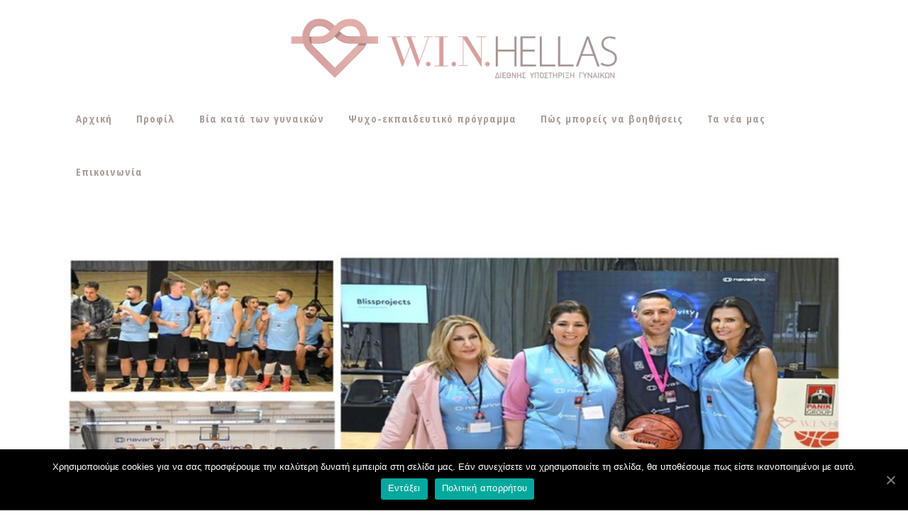

--- FILE ---
content_type: text/html; charset=UTF-8
request_url: https://www.winhellas.gr/play-2-w-i-n-deltio-typoy-2/
body_size: 80219
content:
<!DOCTYPE html>
<html lang="el">
<head>
	<meta charset="UTF-8" />
	
				<meta name="viewport" content="width=device-width,initial-scale=1,user-scalable=no">
		
            
                        <link rel="shortcut icon" type="image/x-icon" href="https://www.winhellas.gr/wp-content/uploads/2019/03/favicon.png">
            <link rel="apple-touch-icon" href="https://www.winhellas.gr/wp-content/uploads/2019/03/favicon.png"/>
        
	<link rel="profile" href="https://gmpg.org/xfn/11" />
	<link rel="pingback" href="https://www.winhellas.gr/xmlrpc.php" />

	<title>PLAY 2 W.I.N. ΔΕΛΤΙΟ ΤΥΠΟΥ - W.I.N. Hellas</title>

<!-- This site is optimized with the Yoast SEO plugin v12.0 - https://yoast.com/wordpress/plugins/seo/ -->
<meta name="description" content="Η Μη Κυβερνητική Οργάνωση W.I.N. HELLAS δραστηριοποιείται στον τομέα της πρόληψης και αντιμετώπισης της βίας κατά των γυναικών και της προώθησης της ισότητας των φύλων."/>
<link rel="canonical" href="https://www.winhellas.gr/play-2-w-i-n-deltio-typoy-2/" />
<meta property="og:locale" content="el_GR" />
<meta property="og:type" content="article" />
<meta property="og:title" content="PLAY 2 W.I.N. ΔΕΛΤΙΟ ΤΥΠΟΥ - W.I.N. Hellas" />
<meta property="og:description" content="Η Μη Κυβερνητική Οργάνωση W.I.N. HELLAS δραστηριοποιείται στον τομέα της πρόληψης και αντιμετώπισης της βίας κατά των γυναικών και της προώθησης της ισότητας των φύλων." />
<meta property="og:url" content="https://www.winhellas.gr/play-2-w-i-n-deltio-typoy-2/" />
<meta property="og:site_name" content="W.I.N. Hellas" />
<meta property="article:publisher" content="https://web.facebook.com/winhellas" />
<meta property="article:section" content="Δελτία τύπου" />
<meta property="article:published_time" content="2022-12-10T12:23:03+00:00" />
<meta property="article:modified_time" content="2022-12-14T08:54:17+00:00" />
<meta property="og:updated_time" content="2022-12-14T08:54:17+00:00" />
<meta property="og:image" content="https://www.winhellas.gr/wp-content/uploads/2022/12/IMG_2188-1.jpeg" />
<meta property="og:image:secure_url" content="https://www.winhellas.gr/wp-content/uploads/2022/12/IMG_2188-1.jpeg" />
<meta property="og:image:width" content="800" />
<meta property="og:image:height" content="600" />
<meta name="twitter:card" content="summary_large_image" />
<meta name="twitter:description" content="Η Μη Κυβερνητική Οργάνωση W.I.N. HELLAS δραστηριοποιείται στον τομέα της πρόληψης και αντιμετώπισης της βίας κατά των γυναικών και της προώθησης της ισότητας των φύλων." />
<meta name="twitter:title" content="PLAY 2 W.I.N. ΔΕΛΤΙΟ ΤΥΠΟΥ - W.I.N. Hellas" />
<meta name="twitter:image" content="https://www.winhellas.gr/wp-content/uploads/2022/12/IMG_2188-1.jpeg" />
<script type='application/ld+json' class='yoast-schema-graph yoast-schema-graph--main'>{"@context":"https://schema.org","@graph":[{"@type":"Organization","@id":"https://www.winhellas.gr/#organization","name":"W.I.N. Hellas","url":"https://www.winhellas.gr/","sameAs":["https://web.facebook.com/winhellas","https://www.instagram.com/winhellas/"],"logo":{"@type":"ImageObject","@id":"https://www.winhellas.gr/#logo","url":"https://www.winhellas.gr/wp-content/uploads/2019/03/logo-winhellas-e1555962613110.png","width":510,"height":100,"caption":"W.I.N. Hellas"},"image":{"@id":"https://www.winhellas.gr/#logo"}},{"@type":"WebSite","@id":"https://www.winhellas.gr/#website","url":"https://www.winhellas.gr/","name":"W.I.N. Hellas","publisher":{"@id":"https://www.winhellas.gr/#organization"},"potentialAction":{"@type":"SearchAction","target":"https://www.winhellas.gr/?s={search_term_string}","query-input":"required name=search_term_string"}},{"@type":"ImageObject","@id":"https://www.winhellas.gr/play-2-w-i-n-deltio-typoy-2/#primaryimage","url":"https://www.winhellas.gr/wp-content/uploads/2022/12/IMG_2188-1.jpeg","width":800,"height":600},{"@type":"WebPage","@id":"https://www.winhellas.gr/play-2-w-i-n-deltio-typoy-2/#webpage","url":"https://www.winhellas.gr/play-2-w-i-n-deltio-typoy-2/","inLanguage":"el","name":"PLAY 2 W.I.N. \u0394\u0395\u039b\u03a4\u0399\u039f \u03a4\u03a5\u03a0\u039f\u03a5 - W.I.N. Hellas","isPartOf":{"@id":"https://www.winhellas.gr/#website"},"primaryImageOfPage":{"@id":"https://www.winhellas.gr/play-2-w-i-n-deltio-typoy-2/#primaryimage"},"datePublished":"2022-12-10T12:23:03+00:00","dateModified":"2022-12-14T08:54:17+00:00","description":"\u0397 \u039c\u03b7 \u039a\u03c5\u03b2\u03b5\u03c1\u03bd\u03b7\u03c4\u03b9\u03ba\u03ae \u039f\u03c1\u03b3\u03ac\u03bd\u03c9\u03c3\u03b7 W.I.N. HELLAS \u03b4\u03c1\u03b1\u03c3\u03c4\u03b7\u03c1\u03b9\u03bf\u03c0\u03bf\u03b9\u03b5\u03af\u03c4\u03b1\u03b9 \u03c3\u03c4\u03bf\u03bd \u03c4\u03bf\u03bc\u03ad\u03b1 \u03c4\u03b7\u03c2 \u03c0\u03c1\u03cc\u03bb\u03b7\u03c8\u03b7\u03c2 \u03ba\u03b1\u03b9 \u03b1\u03bd\u03c4\u03b9\u03bc\u03b5\u03c4\u03ce\u03c0\u03b9\u03c3\u03b7\u03c2 \u03c4\u03b7\u03c2 \u03b2\u03af\u03b1\u03c2 \u03ba\u03b1\u03c4\u03ac \u03c4\u03c9\u03bd \u03b3\u03c5\u03bd\u03b1\u03b9\u03ba\u03ce\u03bd \u03ba\u03b1\u03b9 \u03c4\u03b7\u03c2 \u03c0\u03c1\u03bf\u03ce\u03b8\u03b7\u03c3\u03b7\u03c2 \u03c4\u03b7\u03c2 \u03b9\u03c3\u03cc\u03c4\u03b7\u03c4\u03b1\u03c2 \u03c4\u03c9\u03bd \u03c6\u03cd\u03bb\u03c9\u03bd."},{"@type":"Article","@id":"https://www.winhellas.gr/play-2-w-i-n-deltio-typoy-2/#article","isPartOf":{"@id":"https://www.winhellas.gr/play-2-w-i-n-deltio-typoy-2/#webpage"},"author":{"@id":"https://www.winhellas.gr/#/schema/person/efc3afab35ed03b09393847e2faabbae"},"headline":"PLAY 2 W.I.N. \u0394\u0395\u039b\u03a4\u0399\u039f \u03a4\u03a5\u03a0\u039f\u03a5","datePublished":"2022-12-10T12:23:03+00:00","dateModified":"2022-12-14T08:54:17+00:00","commentCount":0,"mainEntityOfPage":{"@id":"https://www.winhellas.gr/play-2-w-i-n-deltio-typoy-2/#webpage"},"publisher":{"@id":"https://www.winhellas.gr/#organization"},"image":{"@id":"https://www.winhellas.gr/play-2-w-i-n-deltio-typoy-2/#primaryimage"},"articleSection":"\u0394\u03b5\u03bb\u03c4\u03af\u03b1 \u03c4\u03cd\u03c0\u03bf\u03c5"},{"@type":["Person"],"@id":"https://www.winhellas.gr/#/schema/person/efc3afab35ed03b09393847e2faabbae","name":"winadmin","image":{"@type":"ImageObject","@id":"https://www.winhellas.gr/#authorlogo","url":"https://secure.gravatar.com/avatar/3f4dd05e0808d83d3df7cd5af7a49b5e?s=96&d=mm&r=g","caption":"winadmin"},"sameAs":[]}]}</script>
<!-- / Yoast SEO plugin. -->

<link rel='dns-prefetch' href='//www.google.com' />
<link rel='dns-prefetch' href='//fonts.googleapis.com' />
<link rel='dns-prefetch' href='//s.w.org' />
<link rel="alternate" type="application/rss+xml" title="Ροή RSS &raquo; W.I.N. Hellas" href="https://www.winhellas.gr/feed/" />
<link rel="alternate" type="application/rss+xml" title="Κανάλι σχολίων &raquo; W.I.N. Hellas" href="https://www.winhellas.gr/comments/feed/" />
<link rel="alternate" type="application/rss+xml" title="Κανάλι σχολίων PLAY 2 W.I.N. ΔΕΛΤΙΟ ΤΥΠΟΥ &raquo; W.I.N. Hellas" href="https://www.winhellas.gr/play-2-w-i-n-deltio-typoy-2/feed/" />
		<script type="text/javascript">
			window._wpemojiSettings = {"baseUrl":"https:\/\/s.w.org\/images\/core\/emoji\/11.2.0\/72x72\/","ext":".png","svgUrl":"https:\/\/s.w.org\/images\/core\/emoji\/11.2.0\/svg\/","svgExt":".svg","source":{"concatemoji":"https:\/\/www.winhellas.gr\/wp-includes\/js\/wp-emoji-release.min.js?ver=5.1.1"}};
			!function(a,b,c){function d(a,b){var c=String.fromCharCode;l.clearRect(0,0,k.width,k.height),l.fillText(c.apply(this,a),0,0);var d=k.toDataURL();l.clearRect(0,0,k.width,k.height),l.fillText(c.apply(this,b),0,0);var e=k.toDataURL();return d===e}function e(a){var b;if(!l||!l.fillText)return!1;switch(l.textBaseline="top",l.font="600 32px Arial",a){case"flag":return!(b=d([55356,56826,55356,56819],[55356,56826,8203,55356,56819]))&&(b=d([55356,57332,56128,56423,56128,56418,56128,56421,56128,56430,56128,56423,56128,56447],[55356,57332,8203,56128,56423,8203,56128,56418,8203,56128,56421,8203,56128,56430,8203,56128,56423,8203,56128,56447]),!b);case"emoji":return b=d([55358,56760,9792,65039],[55358,56760,8203,9792,65039]),!b}return!1}function f(a){var c=b.createElement("script");c.src=a,c.defer=c.type="text/javascript",b.getElementsByTagName("head")[0].appendChild(c)}var g,h,i,j,k=b.createElement("canvas"),l=k.getContext&&k.getContext("2d");for(j=Array("flag","emoji"),c.supports={everything:!0,everythingExceptFlag:!0},i=0;i<j.length;i++)c.supports[j[i]]=e(j[i]),c.supports.everything=c.supports.everything&&c.supports[j[i]],"flag"!==j[i]&&(c.supports.everythingExceptFlag=c.supports.everythingExceptFlag&&c.supports[j[i]]);c.supports.everythingExceptFlag=c.supports.everythingExceptFlag&&!c.supports.flag,c.DOMReady=!1,c.readyCallback=function(){c.DOMReady=!0},c.supports.everything||(h=function(){c.readyCallback()},b.addEventListener?(b.addEventListener("DOMContentLoaded",h,!1),a.addEventListener("load",h,!1)):(a.attachEvent("onload",h),b.attachEvent("onreadystatechange",function(){"complete"===b.readyState&&c.readyCallback()})),g=c.source||{},g.concatemoji?f(g.concatemoji):g.wpemoji&&g.twemoji&&(f(g.twemoji),f(g.wpemoji)))}(window,document,window._wpemojiSettings);
		</script>
		<style type="text/css">
img.wp-smiley,
img.emoji {
	display: inline !important;
	border: none !important;
	box-shadow: none !important;
	height: 1em !important;
	width: 1em !important;
	margin: 0 .07em !important;
	vertical-align: -0.1em !important;
	background: none !important;
	padding: 0 !important;
}
</style>
	<link rel='stylesheet' id='layerslider-css'  href='https://www.winhellas.gr/wp-content/plugins/LayerSlider/static/layerslider/css/layerslider.css?ver=6.8.2' type='text/css' media='all' />
<link rel='stylesheet' id='wp-block-library-css'  href='https://www.winhellas.gr/wp-includes/css/dist/block-library/style.min.css?ver=5.1.1' type='text/css' media='all' />
<link rel='stylesheet' id='awsm-ead-public-css'  href='https://www.winhellas.gr/wp-content/plugins/embed-any-document/css/embed-public.min.css?ver=2.7.1' type='text/css' media='all' />
<link rel='stylesheet' id='contact-form-7-css'  href='https://www.winhellas.gr/wp-content/plugins/contact-form-7/includes/css/styles.css?ver=5.1.1' type='text/css' media='all' />
<link rel='stylesheet' id='cookie-notice-front-css'  href='https://www.winhellas.gr/wp-content/plugins/cookie-notice/css/front.min.css?ver=5.1.1' type='text/css' media='all' />
<link rel='stylesheet' id='rs-plugin-settings-css'  href='https://www.winhellas.gr/wp-content/plugins/revslider/public/assets/css/settings.css?ver=5.4.8.3' type='text/css' media='all' />
<style id='rs-plugin-settings-inline-css' type='text/css'>
#rs-demo-id {}
</style>
<link rel='stylesheet' id='bridge-default-style-css'  href='https://www.winhellas.gr/wp-content/themes/bridge/style.css?ver=5.1.1' type='text/css' media='all' />
<link rel='stylesheet' id='qode_font_awesome-css'  href='https://www.winhellas.gr/wp-content/themes/bridge/css/font-awesome/css/font-awesome.min.css?ver=5.1.1' type='text/css' media='all' />
<link rel='stylesheet' id='qode_font_elegant-css'  href='https://www.winhellas.gr/wp-content/themes/bridge/css/elegant-icons/style.min.css?ver=5.1.1' type='text/css' media='all' />
<link rel='stylesheet' id='qode_linea_icons-css'  href='https://www.winhellas.gr/wp-content/themes/bridge/css/linea-icons/style.css?ver=5.1.1' type='text/css' media='all' />
<link rel='stylesheet' id='qode_dripicons-css'  href='https://www.winhellas.gr/wp-content/themes/bridge/css/dripicons/dripicons.css?ver=5.1.1' type='text/css' media='all' />
<link rel='stylesheet' id='bridge-stylesheet-css'  href='https://www.winhellas.gr/wp-content/themes/bridge/css/stylesheet.min.css?ver=5.1.1' type='text/css' media='all' />
<style id='bridge-stylesheet-inline-css' type='text/css'>
   .postid-1487.disabled_footer_top .footer_top_holder, .postid-1487.disabled_footer_bottom .footer_bottom_holder { display: none;}


</style>
<link rel='stylesheet' id='bridge-print-css'  href='https://www.winhellas.gr/wp-content/themes/bridge/css/print.css?ver=5.1.1' type='text/css' media='all' />
<link rel='stylesheet' id='bridge-style-dynamic-css'  href='https://www.winhellas.gr/wp-content/themes/bridge/css/style_dynamic_callback.php?ver=5.1.1' type='text/css' media='all' />
<link rel='stylesheet' id='bridge-responsive-css'  href='https://www.winhellas.gr/wp-content/themes/bridge/css/responsive.min.css?ver=5.1.1' type='text/css' media='all' />
<link rel='stylesheet' id='bridge-style-dynamic-responsive-css'  href='https://www.winhellas.gr/wp-content/themes/bridge/css/style_dynamic_responsive_callback.php?ver=5.1.1' type='text/css' media='all' />
<style id='bridge-style-dynamic-responsive-inline-css' type='text/css'>
.page_not_found h2 {
    margin: 114px 0 20px;
    font-size: 32px;
}
.qode-btn.qode-btn-simple.qode-button-with-separator{
    position: relative;
}

.qode-btn.qode-btn-simple.qode-button-with-separator:before{
    content: '';
    width: 100px;
    height: 100%;
    border-bottom: 1px solid black;
    position: absolute;
    display: inline-block;
    bottom: 50%;
    left: -130px;
}

.cf7_custom_style_1 input.wpcf7-form-control.wpcf7-submit{
    margin-top: 15px;
}

.qode-instagram-feed{
    margin: 0 -25px
}

.qode-instagram-feed li{
    padding: 0 12.5px!important;
}
@media only screen and (max-width: 1000px){
    .qode_clients.four_columns .qode_client_holder{
        width: 50%;
    }
}
.portfolio_detail .info h6{
    font-family: 'Oswald', sans-serif;
    font-size: 21px;
    line-height: 28px;
    font-weight: 500;
    letter-spacing: 0px;
}
.side_menu .qode-instagram-feed li{
    padding: 0 2.5px!important;
    margin: 0 0 5px!important;
}

.side_menu .qode-instagram-feed{
    margin: 0 -2.5px;
}

@media only screen and (min-width:1024px) and (max-width:1149px) {
    nav.main_menu > ul > li > a {
        font-size: 12px;
    }
}

@media only screen and (min-width:1024px) {
    header.centered_logo.sticky .q_logo img {
        display: none;
    }
}


</style>
<link rel='stylesheet' id='js_composer_front-css'  href='https://www.winhellas.gr/wp-content/plugins/js_composer/assets/css/js_composer.min.css?ver=5.7' type='text/css' media='all' />
<link rel='stylesheet' id='bridge-style-handle-google-fonts-css'  href='https://fonts.googleapis.com/css?family=Raleway%3A100%2C200%2C300%2C400%2C500%2C600%2C700%2C800%2C900%2C300italic%2C400italic%2C700italic%7COpen+Sans+Condensed%3A100%2C200%2C300%2C400%2C500%2C600%2C700%2C800%2C900%2C300italic%2C400italic%2C700italic%7COswald%3A100%2C200%2C300%2C400%2C500%2C600%2C700%2C800%2C900%2C300italic%2C400italic%2C700italic%7CRaleway%3A100%2C200%2C300%2C400%2C500%2C600%2C700%2C800%2C900%2C300italic%2C400italic%2C700italic&#038;subset=latin%2Clatin-ext&#038;ver=1.0.0' type='text/css' media='all' />
<link rel='stylesheet' id='bridge-childstyle-css'  href='https://www.winhellas.gr/wp-content/themes/bridge-child/style.css?ver=5.1.1' type='text/css' media='all' />
<script type='text/javascript'>
/* <![CDATA[ */
var LS_Meta = {"v":"6.8.2"};
/* ]]> */
</script>
<script type='text/javascript' src='https://www.winhellas.gr/wp-content/plugins/LayerSlider/static/layerslider/js/greensock.js?ver=1.19.0'></script>
<script type='text/javascript' src='https://www.winhellas.gr/wp-includes/js/jquery/jquery.js?ver=1.12.4'></script>
<script type='text/javascript' src='https://www.winhellas.gr/wp-includes/js/jquery/jquery-migrate.min.js?ver=1.4.1'></script>
<script type='text/javascript' src='https://www.winhellas.gr/wp-content/plugins/LayerSlider/static/layerslider/js/layerslider.kreaturamedia.jquery.js?ver=6.8.2'></script>
<script type='text/javascript' src='https://www.winhellas.gr/wp-content/plugins/LayerSlider/static/layerslider/js/layerslider.transitions.js?ver=6.8.2'></script>
<script type='text/javascript'>
/* <![CDATA[ */
var cnArgs = {"ajaxUrl":"https:\/\/www.winhellas.gr\/wp-admin\/admin-ajax.php","nonce":"6c5b5696fb","hideEffect":"fade","position":"bottom","onScroll":"0","onScrollOffset":"100","onClick":"0","cookieName":"cookie_notice_accepted","cookieTime":"2592000","cookieTimeRejected":"2592000","cookiePath":"\/","cookieDomain":"","redirection":"0","cache":"0","refuse":"0","revokeCookies":"1","revokeCookiesOpt":"automatic","secure":"1","coronabarActive":"0"};
/* ]]> */
</script>
<script type='text/javascript' src='https://www.winhellas.gr/wp-content/plugins/cookie-notice/js/front.min.js?ver=1.3.1'></script>
<script type='text/javascript' src='https://www.winhellas.gr/wp-content/plugins/revslider/public/assets/js/jquery.themepunch.tools.min.js?ver=5.4.8.3'></script>
<script type='text/javascript' src='https://www.winhellas.gr/wp-content/plugins/revslider/public/assets/js/jquery.themepunch.revolution.min.js?ver=5.4.8.3'></script>
<meta name="generator" content="Powered by LayerSlider 6.8.2 - Multi-Purpose, Responsive, Parallax, Mobile-Friendly Slider Plugin for WordPress." />
<!-- LayerSlider updates and docs at: https://layerslider.kreaturamedia.com -->
<link rel='https://api.w.org/' href='https://www.winhellas.gr/wp-json/' />
<link rel="EditURI" type="application/rsd+xml" title="RSD" href="https://www.winhellas.gr/xmlrpc.php?rsd" />
<link rel="wlwmanifest" type="application/wlwmanifest+xml" href="https://www.winhellas.gr/wp-includes/wlwmanifest.xml" /> 
<meta name="generator" content="WordPress 5.1.1" />
<link rel='shortlink' href='https://www.winhellas.gr/?p=1487' />
<link rel="alternate" type="application/json+oembed" href="https://www.winhellas.gr/wp-json/oembed/1.0/embed?url=https%3A%2F%2Fwww.winhellas.gr%2Fplay-2-w-i-n-deltio-typoy-2%2F" />
<link rel="alternate" type="text/xml+oembed" href="https://www.winhellas.gr/wp-json/oembed/1.0/embed?url=https%3A%2F%2Fwww.winhellas.gr%2Fplay-2-w-i-n-deltio-typoy-2%2F&#038;format=xml" />
		<style type="text/css">.recentcomments a{display:inline !important;padding:0 !important;margin:0 !important;}</style>
		<meta name="generator" content="Powered by WPBakery Page Builder - drag and drop page builder for WordPress."/>
<!--[if lte IE 9]><link rel="stylesheet" type="text/css" href="https://www.winhellas.gr/wp-content/plugins/js_composer/assets/css/vc_lte_ie9.min.css" media="screen"><![endif]--><meta name="generator" content="Powered by Slider Revolution 5.4.8.3 - responsive, Mobile-Friendly Slider Plugin for WordPress with comfortable drag and drop interface." />
<script type="text/javascript">function setREVStartSize(e){									
						try{ e.c=jQuery(e.c);var i=jQuery(window).width(),t=9999,r=0,n=0,l=0,f=0,s=0,h=0;
							if(e.responsiveLevels&&(jQuery.each(e.responsiveLevels,function(e,f){f>i&&(t=r=f,l=e),i>f&&f>r&&(r=f,n=e)}),t>r&&(l=n)),f=e.gridheight[l]||e.gridheight[0]||e.gridheight,s=e.gridwidth[l]||e.gridwidth[0]||e.gridwidth,h=i/s,h=h>1?1:h,f=Math.round(h*f),"fullscreen"==e.sliderLayout){var u=(e.c.width(),jQuery(window).height());if(void 0!=e.fullScreenOffsetContainer){var c=e.fullScreenOffsetContainer.split(",");if (c) jQuery.each(c,function(e,i){u=jQuery(i).length>0?u-jQuery(i).outerHeight(!0):u}),e.fullScreenOffset.split("%").length>1&&void 0!=e.fullScreenOffset&&e.fullScreenOffset.length>0?u-=jQuery(window).height()*parseInt(e.fullScreenOffset,0)/100:void 0!=e.fullScreenOffset&&e.fullScreenOffset.length>0&&(u-=parseInt(e.fullScreenOffset,0))}f=u}else void 0!=e.minHeight&&f<e.minHeight&&(f=e.minHeight);e.c.closest(".rev_slider_wrapper").css({height:f})					
						}catch(d){console.log("Failure at Presize of Slider:"+d)}						
					};</script>
		<style type="text/css" id="wp-custom-css">
			@media screen and (max-width: 1290px) and (min-width: 486px) {
	nav.main_menu.right {
		padding-top: 70px;
	}
}		</style>
		<noscript><style type="text/css"> .wpb_animate_when_almost_visible { opacity: 1; }</style></noscript></head>

<body data-rsssl=1 class="post-template-default single single-post postid-1487 single-format-standard bridge-core-1.0.2 cookies-not-set  qode-title-hidden qode_grid_1200 qode-child-theme-ver-1.0.0 qode-theme-ver-18.0.4 qode-theme-bridge disabled_footer_top qode_header_in_grid wpb-js-composer js-comp-ver-5.7 vc_responsive" itemscope itemtype="http://schema.org/WebPage">

	<div class="ajax_loader"><div class="ajax_loader_1"><div class="ajax_loader_2"><img itemprop="image" src="https://www.winhellas.gr/wp-content/uploads/2019/03/favicon.png" alt="Loader" /></div></div></div>
	
<div class="wrapper">
	<div class="wrapper_inner">

    
		<!-- Google Analytics start -->
				<!-- Google Analytics end -->

		
	<header class=" centered_logo scroll_header_top_area  stick scrolled_not_transparent sticky_mobile page_header">
	<div class="header_inner clearfix">
				<div class="header_top_bottom_holder">
			
			<div class="header_bottom clearfix" style=' background-color:rgba(255, 255, 255, 1);' >
								<div class="container">
					<div class="container_inner clearfix">
																				<div class="header_inner_left">
																	<div class="mobile_menu_button">
		<span>
			<i class="qode_icon_font_awesome fa fa-bars " ></i>		</span>
	</div>
								<div class="logo_wrapper" >
	<div class="q_logo">
		<a itemprop="url" href="https://www.winhellas.gr/" >
             <img itemprop="image" class="normal" src="https://www.winhellas.gr/wp-content/uploads/2019/03/logo-winhellas.png" alt="Logo"> 			 <img itemprop="image" class="light" src="https://www.winhellas.gr/wp-content/uploads/2019/03/logo-winhellas.png" alt="Logo"/> 			 <img itemprop="image" class="dark" src="https://www.winhellas.gr/wp-content/uploads/2019/03/logo-winhellas.png" alt="Logo"/> 			 <img itemprop="image" class="sticky" src="https://newsite.winhellas.gr/wp-content/uploads/2019/03/logo-winhellas.png" alt="Logo"/> 			 <img itemprop="image" class="mobile" src="https://www.winhellas.gr/wp-content/uploads/2019/03/logo-winhellas.png" alt="Logo"/> 					</a>
	</div>
	</div>															</div>
							
							
							<nav class="main_menu drop_down center">
								<ul id="menu-main-menu" class=""><li id="nav-menu-item-267" class="menu-item menu-item-type-post_type menu-item-object-page menu-item-home  narrow"><a href="https://www.winhellas.gr/" class=""><i class="menu_icon blank fa"></i><span>Αρχική</span><span class="plus"></span></a></li>
<li id="nav-menu-item-448" class="menu-item menu-item-type-custom menu-item-object-custom menu-item-has-children  has_sub narrow"><a href="#" class=""><i class="menu_icon blank fa"></i><span>Προφίλ</span><span class="plus"></span></a>
<div class="second"><div class="inner"><ul>
	<li id="nav-menu-item-447" class="menu-item menu-item-type-post_type menu-item-object-page "><a href="https://www.winhellas.gr/poioi-eimaste/" class=""><i class="menu_icon blank fa"></i><span>ΠΟΙΟΙ ΕΙΜΑΣΤΕ</span><span class="plus"></span></a></li>
	<li id="nav-menu-item-438" class="menu-item menu-item-type-post_type menu-item-object-page "><a href="https://www.winhellas.gr/dioikitiko-sumvoulio/" class=""><i class="menu_icon blank fa"></i><span>ΔΙΟΙΚΗΤΙΚΟ ΣΥΜΒΟΥΛΙΟ</span><span class="plus"></span></a></li>
	<li id="nav-menu-item-565" class="menu-item menu-item-type-post_type menu-item-object-page "><a href="https://www.winhellas.gr/oikonomika-stoixeia/" class=""><i class="menu_icon blank fa"></i><span>ΟΙΚΟΝΟΜΙΚΑ ΣΤΟΙΧΕΙΑ</span><span class="plus"></span></a></li>
</ul></div></div>
</li>
<li id="nav-menu-item-449" class="menu-item menu-item-type-custom menu-item-object-custom menu-item-has-children  has_sub narrow"><a href="#" class=""><i class="menu_icon blank fa"></i><span>Βία κατά των γυναικών</span><span class="plus"></span></a>
<div class="second"><div class="inner"><ul>
	<li id="nav-menu-item-446" class="menu-item menu-item-type-post_type menu-item-object-page "><a href="https://www.winhellas.gr/orismos-tis-vias/" class=""><i class="menu_icon blank fa"></i><span>ΟΡΙΣΜΟΣ ΤΗΣ ΒΙΑΣ</span><span class="plus"></span></a></li>
	<li id="nav-menu-item-445" class="menu-item menu-item-type-post_type menu-item-object-page "><a href="https://www.winhellas.gr/morfes-vias/" class=""><i class="menu_icon blank fa"></i><span>ΜΟΡΦΕΣ ΒΙΑΣ</span><span class="plus"></span></a></li>
	<li id="nav-menu-item-444" class="menu-item menu-item-type-post_type menu-item-object-page "><a href="https://www.winhellas.gr/kiklos-vias/" class=""><i class="menu_icon blank fa"></i><span>ΚΥΚΛΟΣ ΤΗΣ ΒΙΑΣ</span><span class="plus"></span></a></li>
	<li id="nav-menu-item-443" class="menu-item menu-item-type-post_type menu-item-object-page "><a href="https://www.winhellas.gr/epiptoseis-stin-ugeia/" class=""><i class="menu_icon blank fa"></i><span>ΕΠΙΠΤΩΣΕΙΣ ΣΤΗΝ ΥΓΕΙΑ</span><span class="plus"></span></a></li>
	<li id="nav-menu-item-442" class="menu-item menu-item-type-post_type menu-item-object-page "><a href="https://www.winhellas.gr/nomothesia/" class=""><i class="menu_icon blank fa"></i><span>ΝΟΜΟΘΕΣΙΑ</span><span class="plus"></span></a></li>
	<li id="nav-menu-item-441" class="menu-item menu-item-type-post_type menu-item-object-page "><a href="https://www.winhellas.gr/isotita/" class=""><i class="menu_icon blank fa"></i><span>ΙΣΟΤΗΤΑ</span><span class="plus"></span></a></li>
</ul></div></div>
</li>
<li id="nav-menu-item-439" class="menu-item menu-item-type-post_type menu-item-object-page  narrow"><a href="https://www.winhellas.gr/programma/" class=""><i class="menu_icon blank fa"></i><span>Ψυχο-εκπαιδευτικό πρόγραμμα</span><span class="plus"></span></a></li>
<li id="nav-menu-item-481" class="menu-item menu-item-type-custom menu-item-object-custom menu-item-has-children  has_sub narrow"><a href="#" class=""><i class="menu_icon blank fa"></i><span>Πώς μπορείς να βοηθήσεις</span><span class="plus"></span></a>
<div class="second"><div class="inner"><ul>
	<li id="nav-menu-item-1738" class="menu-item menu-item-type-post_type menu-item-object-page "><a href="https://www.winhellas.gr/dorees/" class=""><i class="menu_icon blank fa"></i><span>Δωρεές</span><span class="plus"></span></a></li>
	<li id="nav-menu-item-471" class="menu-item menu-item-type-post_type menu-item-object-page "><a href="https://www.winhellas.gr/xorigies/" class=""><i class="menu_icon blank fa"></i><span>Χορηγίες</span><span class="plus"></span></a></li>
	<li id="nav-menu-item-1739" class="menu-item menu-item-type-post_type menu-item-object-page "><a href="https://www.winhellas.gr/ethelontismos/" class=""><i class="menu_icon blank fa"></i><span>Εθελοντισμός</span><span class="plus"></span></a></li>
	<li id="nav-menu-item-1742" class="menu-item menu-item-type-post_type menu-item-object-page "><a href="https://www.winhellas.gr/gine-ambassador/" class=""><i class="menu_icon blank fa"></i><span>Γίνε Ambassador</span><span class="plus"></span></a></li>
	<li id="nav-menu-item-529" class="menu-item menu-item-type-post_type menu-item-object-page "><a href="https://www.winhellas.gr/xorigoi/" class=""><i class="menu_icon blank fa"></i><span>Οι χορηγοί μας</span><span class="plus"></span></a></li>
</ul></div></div>
</li>
<li id="nav-menu-item-571" class="menu-item menu-item-type-post_type menu-item-object-page  narrow"><a href="https://www.winhellas.gr/ta-nea-mas/" class=""><i class="menu_icon blank fa"></i><span>Τα νέα μας</span><span class="plus"></span></a></li>
<li id="nav-menu-item-452" class="menu-item menu-item-type-post_type menu-item-object-page  narrow"><a href="https://www.winhellas.gr/epikoinonia/" class=""><i class="menu_icon blank fa"></i><span>Επικοινωνία</span><span class="plus"></span></a></li>
</ul>							</nav>
															<div class="header_inner_right">
									<div class="side_menu_button_wrapper right">
																														<div class="side_menu_button">
																																											</div>
									</div>
								</div>
														<nav class="mobile_menu">
	<ul id="menu-main-menu-1" class=""><li id="mobile-menu-item-267" class="menu-item menu-item-type-post_type menu-item-object-page menu-item-home "><a href="https://www.winhellas.gr/" class=""><span>Αρχική</span></a><span class="mobile_arrow"><i class="fa fa-angle-right"></i><i class="fa fa-angle-down"></i></span></li>
<li id="mobile-menu-item-448" class="menu-item menu-item-type-custom menu-item-object-custom menu-item-has-children  has_sub"><a href="#" class=""><span>Προφίλ</span></a><span class="mobile_arrow"><i class="fa fa-angle-right"></i><i class="fa fa-angle-down"></i></span>
<ul class="sub_menu">
	<li id="mobile-menu-item-447" class="menu-item menu-item-type-post_type menu-item-object-page "><a href="https://www.winhellas.gr/poioi-eimaste/" class=""><span>ΠΟΙΟΙ ΕΙΜΑΣΤΕ</span></a><span class="mobile_arrow"><i class="fa fa-angle-right"></i><i class="fa fa-angle-down"></i></span></li>
	<li id="mobile-menu-item-438" class="menu-item menu-item-type-post_type menu-item-object-page "><a href="https://www.winhellas.gr/dioikitiko-sumvoulio/" class=""><span>ΔΙΟΙΚΗΤΙΚΟ ΣΥΜΒΟΥΛΙΟ</span></a><span class="mobile_arrow"><i class="fa fa-angle-right"></i><i class="fa fa-angle-down"></i></span></li>
	<li id="mobile-menu-item-565" class="menu-item menu-item-type-post_type menu-item-object-page "><a href="https://www.winhellas.gr/oikonomika-stoixeia/" class=""><span>ΟΙΚΟΝΟΜΙΚΑ ΣΤΟΙΧΕΙΑ</span></a><span class="mobile_arrow"><i class="fa fa-angle-right"></i><i class="fa fa-angle-down"></i></span></li>
</ul>
</li>
<li id="mobile-menu-item-449" class="menu-item menu-item-type-custom menu-item-object-custom menu-item-has-children  has_sub"><a href="#" class=""><span>Βία κατά των γυναικών</span></a><span class="mobile_arrow"><i class="fa fa-angle-right"></i><i class="fa fa-angle-down"></i></span>
<ul class="sub_menu">
	<li id="mobile-menu-item-446" class="menu-item menu-item-type-post_type menu-item-object-page "><a href="https://www.winhellas.gr/orismos-tis-vias/" class=""><span>ΟΡΙΣΜΟΣ ΤΗΣ ΒΙΑΣ</span></a><span class="mobile_arrow"><i class="fa fa-angle-right"></i><i class="fa fa-angle-down"></i></span></li>
	<li id="mobile-menu-item-445" class="menu-item menu-item-type-post_type menu-item-object-page "><a href="https://www.winhellas.gr/morfes-vias/" class=""><span>ΜΟΡΦΕΣ ΒΙΑΣ</span></a><span class="mobile_arrow"><i class="fa fa-angle-right"></i><i class="fa fa-angle-down"></i></span></li>
	<li id="mobile-menu-item-444" class="menu-item menu-item-type-post_type menu-item-object-page "><a href="https://www.winhellas.gr/kiklos-vias/" class=""><span>ΚΥΚΛΟΣ ΤΗΣ ΒΙΑΣ</span></a><span class="mobile_arrow"><i class="fa fa-angle-right"></i><i class="fa fa-angle-down"></i></span></li>
	<li id="mobile-menu-item-443" class="menu-item menu-item-type-post_type menu-item-object-page "><a href="https://www.winhellas.gr/epiptoseis-stin-ugeia/" class=""><span>ΕΠΙΠΤΩΣΕΙΣ ΣΤΗΝ ΥΓΕΙΑ</span></a><span class="mobile_arrow"><i class="fa fa-angle-right"></i><i class="fa fa-angle-down"></i></span></li>
	<li id="mobile-menu-item-442" class="menu-item menu-item-type-post_type menu-item-object-page "><a href="https://www.winhellas.gr/nomothesia/" class=""><span>ΝΟΜΟΘΕΣΙΑ</span></a><span class="mobile_arrow"><i class="fa fa-angle-right"></i><i class="fa fa-angle-down"></i></span></li>
	<li id="mobile-menu-item-441" class="menu-item menu-item-type-post_type menu-item-object-page "><a href="https://www.winhellas.gr/isotita/" class=""><span>ΙΣΟΤΗΤΑ</span></a><span class="mobile_arrow"><i class="fa fa-angle-right"></i><i class="fa fa-angle-down"></i></span></li>
</ul>
</li>
<li id="mobile-menu-item-439" class="menu-item menu-item-type-post_type menu-item-object-page "><a href="https://www.winhellas.gr/programma/" class=""><span>Ψυχο-εκπαιδευτικό πρόγραμμα</span></a><span class="mobile_arrow"><i class="fa fa-angle-right"></i><i class="fa fa-angle-down"></i></span></li>
<li id="mobile-menu-item-481" class="menu-item menu-item-type-custom menu-item-object-custom menu-item-has-children  has_sub"><a href="#" class=""><span>Πώς μπορείς να βοηθήσεις</span></a><span class="mobile_arrow"><i class="fa fa-angle-right"></i><i class="fa fa-angle-down"></i></span>
<ul class="sub_menu">
	<li id="mobile-menu-item-1738" class="menu-item menu-item-type-post_type menu-item-object-page "><a href="https://www.winhellas.gr/dorees/" class=""><span>Δωρεές</span></a><span class="mobile_arrow"><i class="fa fa-angle-right"></i><i class="fa fa-angle-down"></i></span></li>
	<li id="mobile-menu-item-471" class="menu-item menu-item-type-post_type menu-item-object-page "><a href="https://www.winhellas.gr/xorigies/" class=""><span>Χορηγίες</span></a><span class="mobile_arrow"><i class="fa fa-angle-right"></i><i class="fa fa-angle-down"></i></span></li>
	<li id="mobile-menu-item-1739" class="menu-item menu-item-type-post_type menu-item-object-page "><a href="https://www.winhellas.gr/ethelontismos/" class=""><span>Εθελοντισμός</span></a><span class="mobile_arrow"><i class="fa fa-angle-right"></i><i class="fa fa-angle-down"></i></span></li>
	<li id="mobile-menu-item-1742" class="menu-item menu-item-type-post_type menu-item-object-page "><a href="https://www.winhellas.gr/gine-ambassador/" class=""><span>Γίνε Ambassador</span></a><span class="mobile_arrow"><i class="fa fa-angle-right"></i><i class="fa fa-angle-down"></i></span></li>
	<li id="mobile-menu-item-529" class="menu-item menu-item-type-post_type menu-item-object-page "><a href="https://www.winhellas.gr/xorigoi/" class=""><span>Οι χορηγοί μας</span></a><span class="mobile_arrow"><i class="fa fa-angle-right"></i><i class="fa fa-angle-down"></i></span></li>
</ul>
</li>
<li id="mobile-menu-item-571" class="menu-item menu-item-type-post_type menu-item-object-page "><a href="https://www.winhellas.gr/ta-nea-mas/" class=""><span>Τα νέα μας</span></a><span class="mobile_arrow"><i class="fa fa-angle-right"></i><i class="fa fa-angle-down"></i></span></li>
<li id="mobile-menu-item-452" class="menu-item menu-item-type-post_type menu-item-object-page "><a href="https://www.winhellas.gr/epikoinonia/" class=""><span>Επικοινωνία</span></a><span class="mobile_arrow"><i class="fa fa-angle-right"></i><i class="fa fa-angle-down"></i></span></li>
</ul></nav>																				</div>
					</div>
									</div>
			</div>
		</div>

</header>	<a id="back_to_top" href="#">
        <span class="fa-stack">
            <span aria-hidden="true" class="qode_icon_font_elegant arrow_carrot-up " ></span>        </span>
	</a>
	
	
    
    
    <div class="content content_top_margin_none">
        <div class="content_inner  ">
    
											<div class="container">
														<div class="container_inner default_template_holder" >
															<div class="blog_single blog_holder">
								<article id="post-1487" class="post-1487 post type-post status-publish format-standard has-post-thumbnail hentry">
			<div class="post_content_holder">
										<div class="post_image">
	                        <img width="800" height="600" src="https://www.winhellas.gr/wp-content/uploads/2022/12/IMG_2188-1.jpeg" class="attachment-full size-full wp-post-image" alt="" srcset="https://www.winhellas.gr/wp-content/uploads/2022/12/IMG_2188-1.jpeg 800w, https://www.winhellas.gr/wp-content/uploads/2022/12/IMG_2188-1-300x225.jpeg 300w, https://www.winhellas.gr/wp-content/uploads/2022/12/IMG_2188-1-768x576.jpeg 768w, https://www.winhellas.gr/wp-content/uploads/2022/12/IMG_2188-1-700x525.jpeg 700w" sizes="(max-width: 800px) 100vw, 800px" />						</div>
								<div class="post_text">
					<div class="post_text_inner">
						<h2 itemprop="name" class="entry_title"><span itemprop="dateCreated" class="date entry_date updated">10 Δεκ<meta itemprop="interactionCount" content="UserComments: 0"/></span> PLAY 2 W.I.N. ΔΕΛΤΙΟ ΤΥΠΟΥ</h2>
						<div class="post_info">
							<span class="time">Posted at 15:23h</span>
							in <a href="https://www.winhellas.gr/category/" rel="category tag">Δελτία τύπου</a>							<span class="post_author">
								by								<a itemprop="author" class="post_author_link" href="https://www.winhellas.gr/author/winadmin/">winadmin</a>
							</span>
							                            						</div>
						
<p>Την <strong>Παγκόσμια Ημέρα</strong> για την<strong>
Εξάλειψη της Βίας κατά των Γυναικών τίμησε </strong>η <strong>W</strong><strong>.</strong><strong>I</strong><strong>.</strong><strong>N</strong><strong>. </strong><strong>Hellas</strong><strong>. </strong>Η Project Manager, <strong>Σαμάνθα Αποστολοπούλου </strong>&nbsp;διοργάνωσε επιτυχώς την Τετάρτη 30 Νοεμβρίου στον
υπερσύγχρονο χώρο <strong>EUROHOOPS</strong><strong> </strong><strong>DOME</strong><strong>, </strong>που
παραχώρησε το<strong>Eurohoops&nbsp;Organization</strong><strong>,</strong> τον
αγώνα <strong>PLAY</strong><strong> 2 </strong><strong>W</strong><strong>.</strong><strong>I</strong><strong>.</strong><strong>N</strong><strong>.- </strong><strong>Celebrity</strong><strong> </strong><strong>Basketball</strong><strong> </strong><strong>Game</strong><strong> </strong>με
<strong>Πλατινένιους Χορηγούς τη </strong><strong>Navarino</strong><strong> </strong><strong>και την </strong><strong>Panik</strong><strong> </strong><strong>Entertainment</strong><strong> </strong><strong>Group</strong><strong>. </strong></p>



<p>Πλήθος φίλων της<strong>W</strong><strong>.</strong><strong>I</strong><strong>.</strong><strong>N</strong><strong>. </strong><strong>Hellas</strong><strong> </strong>έσπευσαν<strong> &nbsp;</strong>να
δείξουν έμπρακτα την αγάπη τους και την αμέριστη στήριξή τους στον κοινωφελή
οργανισμό που ιδρύθηκετο<strong> 2006 </strong>με σκοπό την <strong>πρόληψη και αντιμετώπιση</strong> <strong>της
βίας κατά των γυναικών</strong>.</p>



<p>Η Πρόεδρος της <strong>W</strong><strong>.</strong><strong>I</strong><strong>.</strong><strong>N</strong><strong>. </strong><strong>Hellas</strong>, <strong>Μάντα Τσαγκιά -Παπαδάκου </strong>δήλωσε<strong>:
«Εδώ και 16 χρόνια εργαζόμαστε με όλες μας τις δυνάμεις για την εξάλειψη της
βίας κατά των γυναικών, την αντιμετώπιση της ενδοοικογενειακής και συντροφικής
βίας. Στηρίζουμε τις γυναίκες και τις οικογένειές τους. Γυναίκες και άντρες θα
παίξουμε μαζί σήμερα για να τιμήσουμε όλες τις γυναίκες που δίνουν καθημερινά
τον δικό τους αγώνα ενάντια στις προκαταλήψεις, τις αντιξοότητες και τα
στερεότυπα της πατριαρχικής κοινωνίας».</strong><strong></strong></p>



<p><strong><br>
</strong>Ο Πρόεδρος τουομίλου<strong>Navarino</strong><strong>,
Δημήτρης Τσικόπουλος </strong>δήλωσε:<strong> «Η Navarino με μεγάλη χαρά αποφάσισε να
συμβάλει στο έργο της W.I.N. Hellas. Η φιλοσοφία της εταιρείας μας συμπίπτει απόλυτα
με τους στόχους της </strong><strong>W</strong><strong>.</strong><strong>I</strong><strong>.</strong><strong>N</strong><strong>. Hellas. Στεκόμαστε κι
εμείς με το δικό μας τρόπο δίπλα σε κάθε γυναίκα που έχει ανάγκη και που
βρίσκεται σε μία δύσκολη στιγμή στη ζωή της. Πιστεύουμε ότι όλοι μαζί μπορούμε
να ενώσουμε τις δυνάμεις μας για να υπάρχει η εξάλειψη της βίας κατά των
γυναικών».</strong><strong></strong></p>



<p>Ο υπεύθυνος press office της <strong>Panik Entertainment Group</strong>, <strong>Βαγγέλης</strong><strong> </strong><strong>Θεοδώρου</strong> δήλωσε: &nbsp;</p>



<p>&nbsp;<strong>«Η Panik Entertainment Group,</strong> <strong>η no1 ελληνική ανεξάρτητη εταιρεία στην εγχώρια μουσική βιομηχανία,
στέκεται δίπλα στη W.I.N. Hellas,</strong> <strong>τόσο
ως εταιρεία, όσο και μέσω των ανθρώπων της, που με μεγάλη χαρά και ενθουσιασμό
συμμετείχαν σ’ αυτόν τον υπέροχο αγώνα μπάσκετ. Η μουσική ενώνει τους
ανθρώπους, όπως και η αγάπη. Και η αγάπη δεν πρέπει να πονάει! Λέμε «όχι» στην
έμφυλη βία και στηρίζουμε κάθε προσπάθεια αντιμετώπισης και πρόληψης της βίας
κατά των γυναικών. Για την&nbsp;</strong><strong>Panik&nbsp;Entertainment&nbsp;Group&nbsp;</strong><strong>αποτελεί μέλημα και τιμή να είναι αρωγός σε σπουδαίες πρωτοβουλίες
που ενισχύουν τους δεσμούς μεταξύ των ανθρώπων και στέλνουν σημαντικά μηνύματα
στην κοινωνία μας διαμορφώνοντας ένα καλύτερο αύριο, όπως πράττει με το έργο
της η&nbsp;</strong><strong>W</strong><strong>.</strong><strong>I</strong><strong>.</strong><strong>N</strong><strong>.&nbsp;</strong><strong>Hellas</strong><strong>»</strong></p>



<p>Δημοφιλή
και αγαπημένα πρόσωπα συμμετείχαν αφιλοκερδώς στον αγώνα που παρουσίασαν οι
γνωστοί sportscasters <strong>Δημήτρης Χατζηγεωργίου και Χρήστος Καούρης.</strong></p>



<p>Μεταξύ αυτών οι: <br> </p>



<p><strong>Δημήτρης
Αλεξάνδρου, Χριστίνα Αλούπη, Γιάννης Αναστασίου, Πέρο Άντιτς, Κωνσταντίνος
Αργυρός, Ευρυδίκη Βαλαβάνη, Όλγα Βασδέκη, Αλέξανδρος Βουγιούκας, Ίαν Βουγιούκας,
Ηλίας Γκότσης, </strong></p>



<p><strong>Αντώνης
Δημητριάδης, Σάρρα Εσκενάζυ, Κατερίνα Ευαγγελινού, Ματίνα Ζάρα, Θέλξη, Γιώργος
Καραγκούνης, Πάρις Κασιδόκωστας &#8211; Λάτσης, Δημήτρης Κελεπούρης, Κώστας
Κοκκινάκης, Ειρήνη Κολιδά, Στέφανος Κοτσόλης, Αντονέλλα Κουεγιάρ, Γιώργος </strong><strong>Κρικοριάν,
Γιώργος</strong> <strong>Λημνιάτης, Μιρέλλα Μανιάνι, Γιάννης Μανιάτης,
Γιώργος Μάνικας, Δωροθέα Μερκούρη, Νεσχάν Μουλαζίν, Φώτης Μπέσικος, Τάνια
Μπρεάζου, Αννίτα Ναθαναήλ, Άννυ Πανταζή, Κλέλια Πανταζή, Λευτέρης Πανταζής, Μάντα
Παπαδάκου, Ορθούλα Παπαδάκου, Γιώργος Παπαδόγαμβρος, Ειρήνη Παπαδοπούλου, Σοφία
Παπαδοπούλου, Σόφη Πασχάλη, Σάββας Πούμπουρας, Έρρικα Πρεζεράκου, Άννα
Πρέλεβιτς, Τέα Πρέλεβιτς, Σπύρος Πώρος, Χριστίνα Σάλτη, Κώστας </strong><strong>Σόμμερ,
Ευαγγελία Τσιορλίδα, Σοφία Τσιώμου, Όλγα Φαρμάκη, Μάικ Φαφαλής, Μάσα Φασούλα,
Φανή Χαλκιά, </strong><strong>κ.α.</strong><strong></strong></p>



<p>Προπονητές
&nbsp;στη <strong>«γαλάζια»</strong>
ομάδα ήταν οι<strong> Γιώργος&nbsp; Καλαιτζής &amp; Νίκος Χατζής,</strong> ενώ στη <strong>«μπλε »</strong> οι<strong> Δημήτρης Χουχουλής &amp; Λευτέρης Πανταζής</strong>. Assistant coach ο <strong>Δημήτρης Γοβδελάς</strong> (Mykonos Invest),&nbsp;</p>



<p><strong>Στον αγώνα διαιτήτευσαν (ΚΕΔ/ΕΟΚ) οι Βασίλης Γερός, Αλέξανδρος
Ζιώγας και Όλγα Φραγκούλη, ενώ κριτές ήταν η Αγγελική Απιτιαγοπούλου και ο
Νίκος Παπαγιοβάνης.</strong></p>



<p>Για
την ιστορία, τη νίκη πήρε επάξια η <strong>«μπλε
ομάδα.»</strong> </p>



<p>Στις
ομάδες απένειμαν τα αναμνηστικά μετάλλια <strong>«</strong><strong>W</strong><strong>.</strong><strong>I</strong><strong>.</strong><strong>N</strong><strong>. </strong><strong>Hellas</strong><strong>&#8211;</strong> <strong>»</strong> η Πρόεδρος της W.I.N. Hellas, <strong>Μάντα Τσαγκιά-Παπαδάκου</strong> και η Project Manager της W.I.N. Hellas, <strong>Σαμάνθα Αποστολοπούλου.</strong></p>



<p>Eκ μέρους της W.I.N. Hellas η Πρόεδρος, <strong>Μάντα
Τσαγκιά-Παπαδάκου, </strong>&nbsp;η Project Manager, <strong>Σαμάνθα Αποστολοπούλου,</strong>
η Αντιπρόεδρος, <strong>Χριστίνα Λουκά</strong> και
το μέλος του Δ.Σ., <strong>Αλεξία Χαραμή</strong>
δώρισαν, υπογεγραμμένη από όλους τους παίκτες, φανέλα ANTETOKOUNBROS και μπάλα SPALDING στον κύριο Κρίστιαν Βακαρέλις, (Navarino),
στον κύριο Πάρι Κασιδόκωστα-Λάτση (Panik Entertainment Group),στον κύριο Βαγγέλη Θεοδώρου (Panik Entertainment Group), στον κύριο Βασίλη Κελλάρη (Μητέρα), στον κύριο Κωνσταντίνο
Ασημακόπουλο ( Motor Oil), στον κύριο Ιωάννη Αγγελόπουλο ( Angelopoulos Hair &amp; Beauty Company), στην εκπρόσωπο του Βιολογικού Χωριού, στην κυρία Ιωάννα Κοκόρρη
(Kokorris Optics), στον κύριο Βαγγέλη Βλαχανδρέα (Pere Ubu), στον κύριο Δημήτρη Πανταζή (Seajets), στην κυρία Ντίντα
Μπαμπάτσικου (Antentokoubros), στον κύριο Μίνωα Σούση (Spalding)
και στον κύριο Κωνσταντίνο Παπαλουκά (Eurohoops).</p>



<p>Συμβολικά δωράκια έδωσαν οι
εταιρίες στους συμμετέχοντες. Η Panik Entertainment Group λανιέρες, The &nbsp;Big Bad Wolf &nbsp;δωροεπιταγή των 10 Ευρώ, JCou Gift Card 25%, Museum of Illusions Vip Free ticket, Kokkoris Gift Card 20%, Zaatar 100 δωροεπιταγές των 50 Ευρώ, Fix Άνευ μία τσάντα με 2 κουτιά FIX Άνευ 330ml.
για απόλαυση άνευ όρων, Coca Cola 3E αναψυκτικά και σνακς, &nbsp;Ma Cherie Χριστουγεννιάτικο Packaging 2 δώρων + εκπτωτικό κουπόνι, Angelopoulos Hair &amp; Beauty Company δωρεάν χτένισμα &amp; 50%
έκπτωση σε προϊόντα, η Lease Planet κλειδοθήκη, φορτιστή κινητού
για αυτοκίνητο και τα Ακουστικά Στάμου εκπτωτικό κουπόνι 15%.</p>



<p>Οι
MAD Radio, Eurohoops, Queen.gr και
Ratpack.gr κλήρωσαν από μια διπλή
πρόσκληση για τον αγώνα. </p>



<ul><li><strong>ΠΛΑΤΙΝΕΝΙΟΙ</strong><strong> </strong><strong>ΧΟΡΗΓΟΙ</strong><strong>:</strong> NAVARINO, PANIK ENTERTAINMENT
GROUP&nbsp; </li></ul>



<ul><li><strong>ΧΡΥΣΟΙ
ΧΟΡΗΓΟΙ: </strong>ΜΗΤΕΡΑ,
MOTOR OIL</li></ul>



<ul><li><strong>ΑΣΗΜΕΝΙΟΙ
ΧΟΡΗΓΟ</strong><strong>I</strong><strong>:</strong><strong>&nbsp;</strong>ANGELOPOULOS HAIR &amp; BEAUTY COMPANY, ΒΙΟΛΟΓΙΚΟ ΧΩΡΙΟ, KOKKORIS OPTICS, PERE UBU, SEAJETS<strong></strong></li></ul>



<ul><li><strong>ΧΑΛΚΙΝΟΙ</strong>&nbsp;<strong>ΧΟΡΗΓΟΙ:</strong><strong>&nbsp;</strong>ΑΚΟΥΣΤΙΚΑ ΣΤΑΜΟΥ,&nbsp; FIX ΑΝΕΥ, ΑΣΦΑΛΙΣΤΙΚΗ MINETTA, THE BIG BAD WOLF, JCOU,&nbsp;LEASE PLANET, &nbsp;MA CHERIE, MUSEUM OF ILLUSIONS, MYKONOS INVEST, PAPADOGAMVROS, RAVAGO, ΧΑΛΥΒΟΥΡΓΙΑ, ZAATAR&nbsp;<strong>&nbsp;</strong><strong></strong></li></ul>



<ul><li>&nbsp;<strong>ΥΠΟΣΤΗΡΙΚΤΕΣ</strong><strong>:</strong><strong> </strong>ANTETOKOUNBROS,&nbsp;BLISS
PROJECTS, COCA COLA 3E, EUROHOOPS, GALAKTEROS PRODUCTION, MK2 ,SPALDING, ΖΕΝΙΘ<strong></strong></li></ul>



<ul><li><strong>ΧΟΡΗΓΟΙ</strong><strong> </strong><strong>ΕΠΙΚΟΙΝΩΝΙΑΣ</strong><strong>:</strong><strong>&nbsp;</strong>DPG
MEDIA , MAD TV , MEGA, PAPADAKIS PRESS, QUEEN.GR,&nbsp;RATPACK<strong></strong></li></ul>



<p><strong>Παραγωγή
</strong><strong>VIDEO</strong><strong>:
Νίκος Αλεξανδράτος, ΜΚ2</strong></p>



<p><strong>Διάθεση
φωτογραφικού υλικού: </strong>PAPADAKIS PRESS<strong></strong></p>



<p>Πληροφορίες:</p>



<p><strong>W</strong><strong>.</strong><strong>I</strong><strong>.</strong><strong>N</strong><strong>. </strong><strong>Hellas</strong><strong></strong></p>



<p>Η Μη Κυβερνητική Οργάνωση W.I.N. HELLAS
ιδρύθηκε στην Ελλάδα τον Σεπτέμβριο του 2006 από τη Μάντα Τσαγκιά – Παπαδάκου
με σκοπό&nbsp; την πρόληψη και αντιμετώπιση
της βίας κατά των γυναικών. Προσφέρει κάθε είδους βοήθεια για την προστασία,
θεραπεία και ενδυνάμωση γυναικών που υφίστανται οποιασδήποτε μορφής κακοποίηση,
στο οικογενειακό, κοινωνικό και επαγγελματικό τους περιβάλλον.</p>



<p>Μέσω του δικτύου των επιστημονικών
συνεργατών της (ψυχολόγων, συμβούλων ψυχικής υγείας κ.α.), η W.I.N. HELLAS
προσφέρει ψυχο &#8211; κοινωνική στήριξη στις γυναίκες που χρειάζονται βοήθεια.
Επιπλέον, παρέχει ψυχολογική στήριξη και νομική συμβουλευτική, μέσω
εξειδικευμένων ψυχο &#8211; εκπαιδευτικών προγραμμάτων και της πανελλαδικής γραμμής
υποστήριξης γυναικών &#8211; θυμάτων βίας (210- 8996636).</p>



<p>Παράλληλα, η W.I.N. HELLAS βοηθάει τις
γυναίκες που χρειάζονται φιλοξενία σε ξενώνες και νομική καθοδήγηση φέρνοντάς
τις σε επαφή με τους αρμόδιους φορείς και υποστηρικτικές δομές.</p>



<p><strong>Navarino</strong></p>



<p><br>
Από την ίδρυση της
το 1999, το όραμα της Navarino ήταν να εξελιχθεί σε ορόσημο στον κλάδο της
τεχνολογίας στην ναυτιλία. Σήμερα, η Navarino αναπτύσσει, διανέμει και
υποστηρίζει εμπορικά πλοία με τηλεπικοινωνίες και καινοτόμα προϊόντα
τεχνολογίας σε όλο τον κόσμο. Στόχος της εταιρείας είναι η δημιουργία
μακροχρόνιων σχέσεων εμπιστοσύνης με όσους συνεργάζεται. Ως εταιρεία
τεχνολογίας η Navarino παροτρύνει τις γυναίκες που υφίστανται κακοποίηση να
χρησιμοποιήσουν την τεχνολογία για να ενημερωθούν πάνω στο ίδιο το πρόβλημα και
τις υπάρχουσες δομές στήριξης για να διασυνδεθούν σε κοινότητες, ώστε να συνειδητοποιήσουν
ότι δεν είναι μόνες και να αναζητήσουν συμβουλευτική υποστήριξη, διαδικτυακά ή
με φυσική παρουσία.</p>



<p>Site: www.navarino.co.uk</p>



<p><strong>Panik Entertainment
Group</strong></p>



<p>“H Panik Entertaiment Group
είναι ένας όμιλος δισκογραφικών εταιρειών και management καλλιτεχνών, η οποία,
ακολουθώντας μία ιδιαίτερη και δυναμική πορεία ανάπτυξης, έχει καταφέρει να
έχει ηγετική θέση στην ελληνική μουσική βιομηχανία. Το active roster της Panik
Entertainment Group περιλαμβάνει περισσότερους από 150 καλλιτέχνες, τους πιο
καταξιωμένους, επιτυχημένους και ταλαντούχους. Η Panik Entertainment Group διαθέτει τέσσερα
δισκογραφικά labels: την Panik Records,
που επικεντρώνεται στο dance, pop, r&#8217;n&#8217;b και soul ρεπερτόριο, την Panik Platinum, η οποία υποστηρίζει
το ελληνικό λαϊκό τραγούδι, την Panik Gold, που έχει αναλάβει εξ’ ολοκλήρου την
κορυφαία Ελληνίδα καλλιτέχνιδα Άννα Βίσση και την Panik Oxygen, η οποία
ασχολείται με την έντεχνη ελληνική μουσική. Επίσης, διαθέτει δύο divisions: το Panik Agency,
για το management, τις δημόσιες σχέσεις, την επικοινωνία και την
εμπορική εκμετάλλευση ανθρώπων απ’ όλο το φάσμα της δημόσιας σφαίρας και την
Panik Live, για τη διοργάνωση events και το booking. Επίσης, εκπροσωπεί αποκλειστικά
τον διεθνή και ελληνικό κατάλογο της Sony Music Entertainment σε Ελλάδα και Κύπρο και κατέχει τα δικαιώματα του no1 urban
label στην Ελλάδα, της Capital Music.”</p>



<p>Instagram:<a href="https://www.instagram.com/panik_entertainment_group">https://www.instagram.com/panik_entertainment_group</a></p>



<p>Site:<a href="http://www.panikmusic.gr/">www.panikmusic.gr</a></p>



<div class="wp-block-image"><figure class="aligncenter"><img src="https://www.winhellas.gr/wp-content/uploads/2022/12/DSC_1173_A-1024x683.jpg" alt="" class="wp-image-1492" srcset="https://www.winhellas.gr/wp-content/uploads/2022/12/DSC_1173_A-1024x683.jpg 1024w, https://www.winhellas.gr/wp-content/uploads/2022/12/DSC_1173_A-300x200.jpg 300w, https://www.winhellas.gr/wp-content/uploads/2022/12/DSC_1173_A-768x512.jpg 768w, https://www.winhellas.gr/wp-content/uploads/2022/12/DSC_1173_A-700x467.jpg 700w" sizes="(max-width: 1024px) 100vw, 1024px" /><figcaption> Αντιπρόεδρος W.I.N. Hellas Χριστίνα Λουκά ,Project manager W.I.N. Hellas Σαμάνθα Αποστολοπούλου ,Πάρις Κασιδόκωστας ,Πρόεδρος W.I.N. Hellas Μάντα Τσαγκιά Παπαδάκου <br><br></figcaption></figure></div>



<div class="wp-block-image"><figure class="aligncenter is-resized"><img src="https://www.winhellas.gr/wp-content/uploads/2022/12/810_1856-copy-min-1024x1006.jpg" alt="" class="wp-image-1498" width="680" height="668" srcset="https://www.winhellas.gr/wp-content/uploads/2022/12/810_1856-copy-min-1024x1006.jpg 1024w, https://www.winhellas.gr/wp-content/uploads/2022/12/810_1856-copy-min-300x295.jpg 300w, https://www.winhellas.gr/wp-content/uploads/2022/12/810_1856-copy-min-768x754.jpg 768w, https://www.winhellas.gr/wp-content/uploads/2022/12/810_1856-copy-min-700x688.jpg 700w" sizes="(max-width: 680px) 100vw, 680px" /><figcaption>Project manager W.I.N. Hellas Σαμάνθα Αποστολοπούλου , Πρόεδρος W.I.N. Hellas Μάντα Τσαγκιά Παπαδάκου <br><br></figcaption></figure></div>



<div class="wp-block-image"><figure class="aligncenter"><img src="https://www.winhellas.gr/wp-content/uploads/2022/12/810_1865-copy-min-685x1024.jpg" alt="" class="wp-image-1500" srcset="https://www.winhellas.gr/wp-content/uploads/2022/12/810_1865-copy-min-685x1024.jpg 685w, https://www.winhellas.gr/wp-content/uploads/2022/12/810_1865-copy-min-201x300.jpg 201w, https://www.winhellas.gr/wp-content/uploads/2022/12/810_1865-copy-min-768x1148.jpg 768w, https://www.winhellas.gr/wp-content/uploads/2022/12/810_1865-copy-min-700x1046.jpg 700w" sizes="(max-width: 685px) 100vw, 685px" /><figcaption>Project manager W.I.N. Hellas Σαμάνθα Αποστολοπούλου ,Θοδωρής Παπαλουκάς,Πρόεδρος W.I.N. Hellas Μάντα Τσαγκιά Παπαδάκου <br><br></figcaption></figure></div>



<div class="wp-block-image"><figure class="aligncenter"><img src="https://www.winhellas.gr/wp-content/uploads/2022/12/image444-1024x683.jpg" alt="" class="wp-image-1504" srcset="https://www.winhellas.gr/wp-content/uploads/2022/12/image444-1024x683.jpg 1024w, https://www.winhellas.gr/wp-content/uploads/2022/12/image444-300x200.jpg 300w, https://www.winhellas.gr/wp-content/uploads/2022/12/image444-768x512.jpg 768w, https://www.winhellas.gr/wp-content/uploads/2022/12/image444-700x467.jpg 700w" sizes="(max-width: 1024px) 100vw, 1024px" /><figcaption> Όλγα Φαρμάκη, Σάβας Πούμπουρας, Αντώνης Δημητριάδης, Πέρο Άντιτς, Γιώργος Μάνικας, Αλέξανδρος Βουγιούκας <br><br></figcaption></figure></div>



<div class="wp-block-image"><figure class="aligncenter"><img src="https://www.winhellas.gr/wp-content/uploads/2022/12/image555-1024x683.jpg" alt="" class="wp-image-1506" srcset="https://www.winhellas.gr/wp-content/uploads/2022/12/image555-1024x683.jpg 1024w, https://www.winhellas.gr/wp-content/uploads/2022/12/image555-300x200.jpg 300w, https://www.winhellas.gr/wp-content/uploads/2022/12/image555-768x512.jpg 768w, https://www.winhellas.gr/wp-content/uploads/2022/12/image555-700x467.jpg 700w" sizes="(max-width: 1024px) 100vw, 1024px" /><figcaption> Η μπλε ομάδα ήταν η Νικητήρια με Προπονητές τους&nbsp; Λευτέρη Πανταζή, Δημήτρη Χουχουλής και Δημήτρη Γοβδελά ( Mykonos Invest) &nbsp; <br><br><br></figcaption></figure></div>



<div class="wp-block-image"><figure class="aligncenter"><img src="https://www.winhellas.gr/wp-content/uploads/2022/12/DSC_1151_A-1024x683.jpg" alt="" class="wp-image-1507" srcset="https://www.winhellas.gr/wp-content/uploads/2022/12/DSC_1151_A-1024x683.jpg 1024w, https://www.winhellas.gr/wp-content/uploads/2022/12/DSC_1151_A-300x200.jpg 300w, https://www.winhellas.gr/wp-content/uploads/2022/12/DSC_1151_A-768x512.jpg 768w, https://www.winhellas.gr/wp-content/uploads/2022/12/DSC_1151_A-700x467.jpg 700w" sizes="(max-width: 1024px) 100vw, 1024px" /><figcaption> Oι Προπονητές&nbsp; Γιώργος Καλαϊτζής &amp; Νίκος Χατζής μαζί με την γαλάζια ομάδα&nbsp; <br><br><br></figcaption></figure></div>



<div class="wp-block-image"><figure class="aligncenter"><img src="https://www.winhellas.gr/wp-content/uploads/2022/12/DSC_1086-copy-1024x683.jpg" alt="" class="wp-image-1508" srcset="https://www.winhellas.gr/wp-content/uploads/2022/12/DSC_1086-copy-1024x683.jpg 1024w, https://www.winhellas.gr/wp-content/uploads/2022/12/DSC_1086-copy-300x200.jpg 300w, https://www.winhellas.gr/wp-content/uploads/2022/12/DSC_1086-copy-768x512.jpg 768w, https://www.winhellas.gr/wp-content/uploads/2022/12/DSC_1086-copy-700x467.jpg 700w" sizes="(max-width: 1024px) 100vw, 1024px" /><figcaption> Σάββας Πούμπουρας, Νίκος Χατζής, Γιάννης Μανιάτης, Στέφανος Κοτσόλης, Κωνσταντίνος Αργυρός, Ειρήνη Παπαδοπούλου, Κώστας Σόμμερ, Ηλίας Γκότσης. </figcaption></figure></div>
					</div>
				</div>
			</div>
		
	        <div class="icon_social_holder">
        <div class="blog_share qode_share"><div class="social_share_holder"><a href="javascript:void(0)" target="_self"><i class="icon-basic-share social_share_icon"></i><span class="social_share_title">Share</span></a><div class="social_share_dropdown"><div class="inner_arrow"></div><ul><li class="facebook_share"><a href="javascript:void(0)" onclick="window.open('http://www.facebook.com/sharer.php?u=https%3A%2F%2Fwww.winhellas.gr%2Fplay-2-w-i-n-deltio-typoy-2%2F', 'sharer', 'toolbar=0,status=0,width=620,height=280');"><i class="fa fa-facebook"></i></a></li><li class="twitter_share"><a href="#" onclick="popUp=window.open('http://twitter.com/home?status=%CE%A4%CE%B7%CE%BD+%CE%A0%CE%B1%CE%B3%CE%BA%CF%8C%CF%83%CE%BC%CE%B9%CE%B1+%CE%97%CE%BC%CE%AD%CF%81%CE%B1+%CE%B3%CE%B9%CE%B1+%CF%84%CE%B7%CE%BD+%CE%95%CE%BE%CE%AC%CE%BB%CE%B5%CE%B9%CF%88%CE%B7+%CF%84%CE%B7%CF%82+%CE%92%CE%AF%CE%B1%CF%82+%CE%BA%CE%B1%CF%84%CE%AC+%CF%84%CF%89%CE%BD+%CE%93%CF%85%CE%BD%CE%B1%CE%B9%CE%BA%CF%8E%CE%BD+%CF%84%CE%AF%CE%BC%CE%B7%CF%83%CE%B5+%CE%B7+W.I.N.+Hellas.+%CE%97+Project+Manager%2C+%CE%A3%CE%B1%CE%BC%CE%AC%CE%BD%CE%B8%CE%B1+https://www.winhellas.gr/play-2-w-i-n-deltio-typoy-2/', 'popupwindow', 'scrollbars=yes,width=800,height=400');popUp.focus();return false;"><i class="fa fa-twitter"></i></a></li></ul></div></div></div>        <div class="qode_print">
            <a href="#" onClick="window.print();return false;" class="qode_print_page">
                <span class="icon-basic-printer qode_icon_printer"></span>
                <span class="eltd-printer-title">Print page</span>
            </a>
        </div>
                    <div class="qode_like"><a  href="#" class="qode-like" id="qode-like-1487" title="Like this">0<span>  Likes</span></a></div>
            </div>
	</article>													<br/><br/>						                        </div>

                    					</div>
                                 </div>
	


		
	</div>
</div>



	<footer >
		<div class="footer_inner clearfix">
				<div class="footer_top_holder">
            			<div class="footer_top">
								<div class="container">
					<div class="container_inner">
																	<div class="three_columns clearfix">
								<div class="column1 footer_col1">
									<div class="column_inner">
																			</div>
								</div>
								<div class="column2 footer_col2">
									<div class="column_inner">
																			</div>
								</div>
								<div class="column3 footer_col3">
									<div class="column_inner">
										<div id="media_image-4" class="widget widget_media_image"><img width="300" height="300" src="https://www.winhellas.gr/wp-content/uploads/2019/03/favicon-300x300.png" class="image wp-image-282  attachment-medium size-medium" alt="" style="max-width: 100%; height: auto;" srcset="https://www.winhellas.gr/wp-content/uploads/2019/03/favicon-300x300.png 300w, https://www.winhellas.gr/wp-content/uploads/2019/03/favicon-150x150.png 150w, https://www.winhellas.gr/wp-content/uploads/2019/03/favicon-570x570.png 570w, https://www.winhellas.gr/wp-content/uploads/2019/03/favicon-500x500.png 500w, https://www.winhellas.gr/wp-content/uploads/2019/03/favicon.png 583w" sizes="(max-width: 300px) 100vw, 300px" /></div>									</div>
								</div>
							</div>
															</div>
				</div>
							</div>
					</div>
							<div class="footer_bottom_holder">
                										<div class="three_columns footer_bottom_columns clearfix">
					<div class="column1 footer_bottom_column">
						<div class="column_inner">
							<div class="footer_bottom">
															</div>
						</div>
					</div>
					<div class="column2 footer_bottom_column">
						<div class="column_inner">
							<div class="footer_bottom">
								<img width="510" height="100" src="https://www.winhellas.gr/wp-content/uploads/2019/03/logo-winhellas-e1555962613110.png" class="image wp-image-281  attachment-full size-full" alt="" style="max-width: 100%; height: auto;" srcset="https://www.winhellas.gr/wp-content/uploads/2019/03/logo-winhellas-e1555962613110.png 510w, https://www.winhellas.gr/wp-content/uploads/2019/03/logo-winhellas-e1555962613110-300x59.png 300w" sizes="(max-width: 510px) 100vw, 510px" /><h5 class="footer_text_title">Πολιτική Απορρήτου</h5><div class="textwidget custom-html-widget"><a href="https://www.winhellas.gr/politiki-aporritou/" style="color: white; font-size: large;">Πολιτική Απορρήτου</a></div>							</div>
						</div>
					</div>
					<div class="column3 footer_bottom_column">
						<div class="column_inner">
							<div class="footer_bottom">
															</div>
						</div>
					</div>
				</div>
								</div>
				</div>
	</footer>
		
</div>
</div>
<script type='text/javascript' src='https://www.winhellas.gr/wp-content/plugins/embed-any-document/js/pdfobject.min.js?ver=2.7.1'></script>
<script type='text/javascript'>
/* <![CDATA[ */
var eadPublic = [];
/* ]]> */
</script>
<script type='text/javascript' src='https://www.winhellas.gr/wp-content/plugins/embed-any-document/js/embed-public.min.js?ver=2.7.1'></script>
<script type='text/javascript'>
/* <![CDATA[ */
var wpcf7 = {"apiSettings":{"root":"https:\/\/www.winhellas.gr\/wp-json\/contact-form-7\/v1","namespace":"contact-form-7\/v1"}};
/* ]]> */
</script>
<script type='text/javascript' src='https://www.winhellas.gr/wp-content/plugins/contact-form-7/includes/js/scripts.js?ver=5.1.1'></script>
<script type='text/javascript' src='https://www.google.com/recaptcha/api.js?render=6LcS8lcpAAAAAON-A4X_HceC2xCoSZzol3v2dI5k&#038;ver=3.0'></script>
<script type='text/javascript' src='https://www.winhellas.gr/wp-includes/js/jquery/ui/core.min.js?ver=1.11.4'></script>
<script type='text/javascript' src='https://www.winhellas.gr/wp-includes/js/jquery/ui/widget.min.js?ver=1.11.4'></script>
<script type='text/javascript' src='https://www.winhellas.gr/wp-includes/js/jquery/ui/accordion.min.js?ver=1.11.4'></script>
<script type='text/javascript' src='https://www.winhellas.gr/wp-includes/js/jquery/ui/position.min.js?ver=1.11.4'></script>
<script type='text/javascript' src='https://www.winhellas.gr/wp-includes/js/jquery/ui/menu.min.js?ver=1.11.4'></script>
<script type='text/javascript' src='https://www.winhellas.gr/wp-includes/js/wp-a11y.min.js?ver=5.1.1'></script>
<script type='text/javascript'>
/* <![CDATA[ */
var uiAutocompleteL10n = {"noResults":"\u0394\u03b5\u03bd \u03b2\u03c1\u03ad\u03b8\u03b7\u03ba\u03b1\u03bd \u03b1\u03c0\u03bf\u03c4\u03b5\u03bb\u03ad\u03c3\u03bc\u03b1\u03c4\u03b1.","oneResult":"\u0392\u03c1\u03ad\u03b8\u03b7\u03ba\u03b5 1 \u03b1\u03c0\u03bf\u03c4\u03ad\u03bb\u03b5\u03c3\u03bc\u03b1. \u03a7\u03c1\u03b7\u03c3\u03b9\u03bc\u03bf\u03c0\u03bf\u03b9\u03ae\u03c3\u03c4\u03b5 \u03c4\u03b1 \u03b2\u03ad\u03bb\u03b7 \u03c0\u03ac\u03bd\u03c9 \u03ba\u03b1\u03b9 \u03ba\u03ac\u03c4\u03c9 \u03c3\u03c4\u03bf \u03c0\u03bb\u03b7\u03ba\u03c4\u03c1\u03bf\u03bb\u03cc\u03b3\u03b9\u03bf \u03b3\u03b9\u03b1 \u03bd\u03b1 \u03c0\u03b5\u03c1\u03b9\u03b7\u03b3\u03b7\u03b8\u03b5\u03af\u03c4\u03b5.","manyResults":"\u0392\u03c1\u03ad\u03b8\u03b7\u03ba\u03b1\u03bd %d \u03b1\u03c0\u03bf\u03c4\u03b5\u03bb\u03ad\u03c3\u03bc\u03b1\u03c4\u03b1. \u03a7\u03c1\u03b7\u03c3\u03b9\u03bc\u03bf\u03c0\u03bf\u03b9\u03ae\u03c3\u03c4\u03b5 \u03c4\u03b1 \u03c0\u03ac\u03bd\u03c9 \u03ba\u03b1\u03b9 \u03ba\u03ac\u03c4\u03c9 \u03b2\u03ad\u03bb\u03b7 \u03c3\u03c4\u03bf \u03c0\u03bb\u03b7\u03ba\u03c4\u03c1\u03bf\u03bb\u03cc\u03b3\u03b9\u03bf \u03b3\u03b9\u03b1 \u03bd\u03b1 \u03c0\u03b5\u03c1\u03b9\u03b7\u03b3\u03b7\u03b8\u03b5\u03af\u03c4\u03b5.","itemSelected":"\u03a4\u03bf \u03c3\u03c4\u03bf\u03b9\u03c7\u03b5\u03af\u03bf \u03b5\u03c0\u03b9\u03bb\u03ad\u03c7\u03b8\u03b7\u03ba\u03b5."};
/* ]]> */
</script>
<script type='text/javascript' src='https://www.winhellas.gr/wp-includes/js/jquery/ui/autocomplete.min.js?ver=1.11.4'></script>
<script type='text/javascript' src='https://www.winhellas.gr/wp-includes/js/jquery/ui/button.min.js?ver=1.11.4'></script>
<script type='text/javascript' src='https://www.winhellas.gr/wp-includes/js/jquery/ui/datepicker.min.js?ver=1.11.4'></script>
<script type='text/javascript'>
jQuery(document).ready(function(jQuery){jQuery.datepicker.setDefaults({"closeText":"\u039a\u03bb\u03b5\u03af\u03c3\u03b9\u03bc\u03bf","currentText":"\u03a3\u03ae\u03bc\u03b5\u03c1\u03b1","monthNames":["\u0399\u03b1\u03bd\u03bf\u03c5\u03ac\u03c1\u03b9\u03bf\u03c2","\u03a6\u03b5\u03b2\u03c1\u03bf\u03c5\u03ac\u03c1\u03b9\u03bf\u03c2","\u039c\u03ac\u03c1\u03c4\u03b9\u03bf\u03c2","\u0391\u03c0\u03c1\u03af\u03bb\u03b9\u03bf\u03c2","\u039c\u03ac\u03b9\u03bf\u03c2","\u0399\u03bf\u03cd\u03bd\u03b9\u03bf\u03c2","\u0399\u03bf\u03cd\u03bb\u03b9\u03bf\u03c2","\u0391\u03cd\u03b3\u03bf\u03c5\u03c3\u03c4\u03bf\u03c2","\u03a3\u03b5\u03c0\u03c4\u03ad\u03bc\u03b2\u03c1\u03b9\u03bf\u03c2","\u039f\u03ba\u03c4\u03ce\u03b2\u03c1\u03b9\u03bf\u03c2","\u039d\u03bf\u03ad\u03bc\u03b2\u03c1\u03b9\u03bf\u03c2","\u0394\u03b5\u03ba\u03ad\u03bc\u03b2\u03c1\u03b9\u03bf\u03c2"],"monthNamesShort":["\u0399\u03b1\u03bd","\u03a6\u03b5\u03b2","\u039c\u03b1\u03c1","\u0391\u03c0\u03c1","\u039c\u03b1\u0390","\u0399\u03bf\u03cd\u03bd","\u0399\u03bf\u03cd\u03bb","\u0391\u03c5\u03b3","\u03a3\u03b5\u03c0","\u039f\u03ba\u03c4","\u039d\u03bf\u03ad","\u0394\u03b5\u03ba"],"nextText":"\u0395\u03c0\u03cc\u03bc\u03b5\u03bd\u03bf","prevText":"\u03a0\u03c1\u03bf\u03b7\u03b3\u03bf\u03cd\u03bc\u03b5\u03bd\u03b1","dayNames":["\u039a\u03c5\u03c1\u03b9\u03b1\u03ba\u03ae","\u0394\u03b5\u03c5\u03c4\u03ad\u03c1\u03b1","\u03a4\u03c1\u03af\u03c4\u03b7","\u03a4\u03b5\u03c4\u03ac\u03c1\u03c4\u03b7","\u03a0\u03ad\u03bc\u03c0\u03c4\u03b7","\u03a0\u03b1\u03c1\u03b1\u03c3\u03ba\u03b5\u03c5\u03ae","\u03a3\u03ac\u03b2\u03b2\u03b1\u03c4\u03bf"],"dayNamesShort":["\u039a\u03c5","\u0394\u03b5","\u03a4\u03c1","\u03a4\u03b5","\u03a0\u03b5","\u03a0\u03b1","\u03a3\u03b1"],"dayNamesMin":["\u039a","\u0394","\u03a4","\u03a4","\u03a0","\u03a0","\u03a3"],"dateFormat":"d MM yy","firstDay":1,"isRTL":false});});
</script>
<script type='text/javascript' src='https://www.winhellas.gr/wp-includes/js/jquery/ui/mouse.min.js?ver=1.11.4'></script>
<script type='text/javascript' src='https://www.winhellas.gr/wp-includes/js/jquery/ui/resizable.min.js?ver=1.11.4'></script>
<script type='text/javascript' src='https://www.winhellas.gr/wp-includes/js/jquery/ui/draggable.min.js?ver=1.11.4'></script>
<script type='text/javascript' src='https://www.winhellas.gr/wp-includes/js/jquery/ui/dialog.min.js?ver=1.11.4'></script>
<script type='text/javascript' src='https://www.winhellas.gr/wp-includes/js/jquery/ui/droppable.min.js?ver=1.11.4'></script>
<script type='text/javascript' src='https://www.winhellas.gr/wp-includes/js/jquery/ui/progressbar.min.js?ver=1.11.4'></script>
<script type='text/javascript' src='https://www.winhellas.gr/wp-includes/js/jquery/ui/selectable.min.js?ver=1.11.4'></script>
<script type='text/javascript' src='https://www.winhellas.gr/wp-includes/js/jquery/ui/sortable.min.js?ver=1.11.4'></script>
<script type='text/javascript' src='https://www.winhellas.gr/wp-includes/js/jquery/ui/slider.min.js?ver=1.11.4'></script>
<script type='text/javascript' src='https://www.winhellas.gr/wp-includes/js/jquery/ui/spinner.min.js?ver=1.11.4'></script>
<script type='text/javascript' src='https://www.winhellas.gr/wp-includes/js/jquery/ui/tooltip.min.js?ver=1.11.4'></script>
<script type='text/javascript' src='https://www.winhellas.gr/wp-includes/js/jquery/ui/tabs.min.js?ver=1.11.4'></script>
<script type='text/javascript' src='https://www.winhellas.gr/wp-includes/js/jquery/ui/effect.min.js?ver=1.11.4'></script>
<script type='text/javascript' src='https://www.winhellas.gr/wp-includes/js/jquery/ui/effect-blind.min.js?ver=1.11.4'></script>
<script type='text/javascript' src='https://www.winhellas.gr/wp-includes/js/jquery/ui/effect-bounce.min.js?ver=1.11.4'></script>
<script type='text/javascript' src='https://www.winhellas.gr/wp-includes/js/jquery/ui/effect-clip.min.js?ver=1.11.4'></script>
<script type='text/javascript' src='https://www.winhellas.gr/wp-includes/js/jquery/ui/effect-drop.min.js?ver=1.11.4'></script>
<script type='text/javascript' src='https://www.winhellas.gr/wp-includes/js/jquery/ui/effect-explode.min.js?ver=1.11.4'></script>
<script type='text/javascript' src='https://www.winhellas.gr/wp-includes/js/jquery/ui/effect-fade.min.js?ver=1.11.4'></script>
<script type='text/javascript' src='https://www.winhellas.gr/wp-includes/js/jquery/ui/effect-fold.min.js?ver=1.11.4'></script>
<script type='text/javascript' src='https://www.winhellas.gr/wp-includes/js/jquery/ui/effect-highlight.min.js?ver=1.11.4'></script>
<script type='text/javascript' src='https://www.winhellas.gr/wp-includes/js/jquery/ui/effect-pulsate.min.js?ver=1.11.4'></script>
<script type='text/javascript' src='https://www.winhellas.gr/wp-includes/js/jquery/ui/effect-size.min.js?ver=1.11.4'></script>
<script type='text/javascript' src='https://www.winhellas.gr/wp-includes/js/jquery/ui/effect-scale.min.js?ver=1.11.4'></script>
<script type='text/javascript' src='https://www.winhellas.gr/wp-includes/js/jquery/ui/effect-shake.min.js?ver=1.11.4'></script>
<script type='text/javascript' src='https://www.winhellas.gr/wp-includes/js/jquery/ui/effect-slide.min.js?ver=1.11.4'></script>
<script type='text/javascript' src='https://www.winhellas.gr/wp-includes/js/jquery/ui/effect-transfer.min.js?ver=1.11.4'></script>
<script type='text/javascript' src='https://www.winhellas.gr/wp-content/themes/bridge/js/plugins.js?ver=5.1.1'></script>
<script type='text/javascript' src='https://www.winhellas.gr/wp-content/themes/bridge/js/plugins/jquery.carouFredSel-6.2.1.min.js?ver=5.1.1'></script>
<script type='text/javascript' src='https://www.winhellas.gr/wp-content/themes/bridge/js/plugins/lemmon-slider.min.js?ver=5.1.1'></script>
<script type='text/javascript' src='https://www.winhellas.gr/wp-content/themes/bridge/js/plugins/jquery.fullPage.min.js?ver=5.1.1'></script>
<script type='text/javascript' src='https://www.winhellas.gr/wp-content/themes/bridge/js/plugins/jquery.mousewheel.min.js?ver=5.1.1'></script>
<script type='text/javascript' src='https://www.winhellas.gr/wp-content/themes/bridge/js/plugins/jquery.touchSwipe.min.js?ver=5.1.1'></script>
<script type='text/javascript' src='https://www.winhellas.gr/wp-content/plugins/js_composer/assets/lib/bower/isotope/dist/isotope.pkgd.min.js?ver=5.7'></script>
<script type='text/javascript' src='https://www.winhellas.gr/wp-content/themes/bridge/js/plugins/packery-mode.pkgd.min.js?ver=5.1.1'></script>
<script type='text/javascript' src='https://www.winhellas.gr/wp-content/themes/bridge/js/plugins/jquery.stretch.js?ver=5.1.1'></script>
<script type='text/javascript' src='https://www.winhellas.gr/wp-content/themes/bridge/js/plugins/imagesloaded.js?ver=5.1.1'></script>
<script type='text/javascript' src='https://www.winhellas.gr/wp-content/themes/bridge/js/plugins/rangeslider.min.js?ver=5.1.1'></script>
<script type='text/javascript' src='https://www.winhellas.gr/wp-content/themes/bridge/js/plugins/jquery.event.move.js?ver=5.1.1'></script>
<script type='text/javascript' src='https://www.winhellas.gr/wp-content/themes/bridge/js/plugins/jquery.twentytwenty.js?ver=5.1.1'></script>
<script type='text/javascript' src='https://www.winhellas.gr/wp-content/themes/bridge/js/default_dynamic_callback.php?ver=5.1.1'></script>
<script type='text/javascript'>
/* <![CDATA[ */
var QodeAdminAjax = {"ajaxurl":"https:\/\/www.winhellas.gr\/wp-admin\/admin-ajax.php"};
var qodeGlobalVars = {"vars":{"qodeAddingToCartLabel":"Adding to Cart...","page_scroll_amount_for_sticky":""}};
/* ]]> */
</script>
<script type='text/javascript' src='https://www.winhellas.gr/wp-content/themes/bridge/js/default.min.js?ver=5.1.1'></script>
<script type='text/javascript' src='https://www.winhellas.gr/wp-includes/js/comment-reply.min.js?ver=5.1.1'></script>
<script type='text/javascript' src='https://www.winhellas.gr/wp-content/plugins/js_composer/assets/js/dist/js_composer_front.min.js?ver=5.7'></script>
<script type='text/javascript'>
/* <![CDATA[ */
var qodeLike = {"ajaxurl":"https:\/\/www.winhellas.gr\/wp-admin\/admin-ajax.php"};
/* ]]> */
</script>
<script type='text/javascript' src='https://www.winhellas.gr/wp-content/themes/bridge/js/plugins/qode-like.min.js?ver=5.1.1'></script>
<script type='text/javascript' src='https://www.winhellas.gr/wp-includes/js/wp-embed.min.js?ver=5.1.1'></script>
<script type="text/javascript">
( function( grecaptcha, sitekey ) {

	var wpcf7recaptcha = {
		execute: function() {
			grecaptcha.execute(
				sitekey,
				{ action: 'homepage' }
			).then( function( token ) {
				var forms = document.getElementsByTagName( 'form' );

				for ( var i = 0; i < forms.length; i++ ) {
					var fields = forms[ i ].getElementsByTagName( 'input' );

					for ( var j = 0; j < fields.length; j++ ) {
						var field = fields[ j ];

						if ( 'g-recaptcha-response' === field.getAttribute( 'name' ) ) {
							field.setAttribute( 'value', token );
							break;
						}
					}
				}
			} );
		}
	};

	grecaptcha.ready( wpcf7recaptcha.execute );

	document.addEventListener( 'wpcf7submit', wpcf7recaptcha.execute, false );

} )( grecaptcha, '6LcS8lcpAAAAAON-A4X_HceC2xCoSZzol3v2dI5k' );
</script>

		<!-- Cookie Notice plugin v1.3.1 by Digital Factory https://dfactory.eu/ -->
		<div id="cookie-notice" role="banner" class="cookie-notice-hidden cookie-revoke-hidden cn-position-bottom" aria-label="Cookie Notice" style="background-color: rgba(0,0,0,1);"><div class="cookie-notice-container" style="color: #fff;"><span id="cn-notice-text" class="cn-text-container">Χρησιμοποιούμε cookies για να σας προσφέρουμε την καλύτερη δυνατή εμπειρία στη σελίδα μας. Εάν συνεχίσετε να χρησιμοποιείτε τη σελίδα, θα υποθέσουμε πως είστε ικανοποιημένοι με αυτό.</span><span id="cn-notice-buttons" class="cn-buttons-container"><a href="#" id="cn-accept-cookie" data-cookie-set="accept" class="cn-set-cookie cn-button bootstrap">Εντάξει</a><a href="https://www.winhellas.gr/politiki-aporritou/" target="_blank" id="cn-more-info" class="cn-more-info cn-button bootstrap">Πολιτική απορρήτου</a></span><a href="javascript:void(0);" id="cn-close-notice" data-cookie-set="accept" class="cn-close-icon"></a></div>
			
		</div>
		<!-- / Cookie Notice plugin --></body>
</html>	

--- FILE ---
content_type: text/html; charset=utf-8
request_url: https://www.google.com/recaptcha/api2/anchor?ar=1&k=6LcS8lcpAAAAAON-A4X_HceC2xCoSZzol3v2dI5k&co=aHR0cHM6Ly93d3cud2luaGVsbGFzLmdyOjQ0Mw..&hl=en&v=PoyoqOPhxBO7pBk68S4YbpHZ&size=invisible&anchor-ms=20000&execute-ms=30000&cb=pe0bxeye13yn
body_size: 48830
content:
<!DOCTYPE HTML><html dir="ltr" lang="en"><head><meta http-equiv="Content-Type" content="text/html; charset=UTF-8">
<meta http-equiv="X-UA-Compatible" content="IE=edge">
<title>reCAPTCHA</title>
<style type="text/css">
/* cyrillic-ext */
@font-face {
  font-family: 'Roboto';
  font-style: normal;
  font-weight: 400;
  font-stretch: 100%;
  src: url(//fonts.gstatic.com/s/roboto/v48/KFO7CnqEu92Fr1ME7kSn66aGLdTylUAMa3GUBHMdazTgWw.woff2) format('woff2');
  unicode-range: U+0460-052F, U+1C80-1C8A, U+20B4, U+2DE0-2DFF, U+A640-A69F, U+FE2E-FE2F;
}
/* cyrillic */
@font-face {
  font-family: 'Roboto';
  font-style: normal;
  font-weight: 400;
  font-stretch: 100%;
  src: url(//fonts.gstatic.com/s/roboto/v48/KFO7CnqEu92Fr1ME7kSn66aGLdTylUAMa3iUBHMdazTgWw.woff2) format('woff2');
  unicode-range: U+0301, U+0400-045F, U+0490-0491, U+04B0-04B1, U+2116;
}
/* greek-ext */
@font-face {
  font-family: 'Roboto';
  font-style: normal;
  font-weight: 400;
  font-stretch: 100%;
  src: url(//fonts.gstatic.com/s/roboto/v48/KFO7CnqEu92Fr1ME7kSn66aGLdTylUAMa3CUBHMdazTgWw.woff2) format('woff2');
  unicode-range: U+1F00-1FFF;
}
/* greek */
@font-face {
  font-family: 'Roboto';
  font-style: normal;
  font-weight: 400;
  font-stretch: 100%;
  src: url(//fonts.gstatic.com/s/roboto/v48/KFO7CnqEu92Fr1ME7kSn66aGLdTylUAMa3-UBHMdazTgWw.woff2) format('woff2');
  unicode-range: U+0370-0377, U+037A-037F, U+0384-038A, U+038C, U+038E-03A1, U+03A3-03FF;
}
/* math */
@font-face {
  font-family: 'Roboto';
  font-style: normal;
  font-weight: 400;
  font-stretch: 100%;
  src: url(//fonts.gstatic.com/s/roboto/v48/KFO7CnqEu92Fr1ME7kSn66aGLdTylUAMawCUBHMdazTgWw.woff2) format('woff2');
  unicode-range: U+0302-0303, U+0305, U+0307-0308, U+0310, U+0312, U+0315, U+031A, U+0326-0327, U+032C, U+032F-0330, U+0332-0333, U+0338, U+033A, U+0346, U+034D, U+0391-03A1, U+03A3-03A9, U+03B1-03C9, U+03D1, U+03D5-03D6, U+03F0-03F1, U+03F4-03F5, U+2016-2017, U+2034-2038, U+203C, U+2040, U+2043, U+2047, U+2050, U+2057, U+205F, U+2070-2071, U+2074-208E, U+2090-209C, U+20D0-20DC, U+20E1, U+20E5-20EF, U+2100-2112, U+2114-2115, U+2117-2121, U+2123-214F, U+2190, U+2192, U+2194-21AE, U+21B0-21E5, U+21F1-21F2, U+21F4-2211, U+2213-2214, U+2216-22FF, U+2308-230B, U+2310, U+2319, U+231C-2321, U+2336-237A, U+237C, U+2395, U+239B-23B7, U+23D0, U+23DC-23E1, U+2474-2475, U+25AF, U+25B3, U+25B7, U+25BD, U+25C1, U+25CA, U+25CC, U+25FB, U+266D-266F, U+27C0-27FF, U+2900-2AFF, U+2B0E-2B11, U+2B30-2B4C, U+2BFE, U+3030, U+FF5B, U+FF5D, U+1D400-1D7FF, U+1EE00-1EEFF;
}
/* symbols */
@font-face {
  font-family: 'Roboto';
  font-style: normal;
  font-weight: 400;
  font-stretch: 100%;
  src: url(//fonts.gstatic.com/s/roboto/v48/KFO7CnqEu92Fr1ME7kSn66aGLdTylUAMaxKUBHMdazTgWw.woff2) format('woff2');
  unicode-range: U+0001-000C, U+000E-001F, U+007F-009F, U+20DD-20E0, U+20E2-20E4, U+2150-218F, U+2190, U+2192, U+2194-2199, U+21AF, U+21E6-21F0, U+21F3, U+2218-2219, U+2299, U+22C4-22C6, U+2300-243F, U+2440-244A, U+2460-24FF, U+25A0-27BF, U+2800-28FF, U+2921-2922, U+2981, U+29BF, U+29EB, U+2B00-2BFF, U+4DC0-4DFF, U+FFF9-FFFB, U+10140-1018E, U+10190-1019C, U+101A0, U+101D0-101FD, U+102E0-102FB, U+10E60-10E7E, U+1D2C0-1D2D3, U+1D2E0-1D37F, U+1F000-1F0FF, U+1F100-1F1AD, U+1F1E6-1F1FF, U+1F30D-1F30F, U+1F315, U+1F31C, U+1F31E, U+1F320-1F32C, U+1F336, U+1F378, U+1F37D, U+1F382, U+1F393-1F39F, U+1F3A7-1F3A8, U+1F3AC-1F3AF, U+1F3C2, U+1F3C4-1F3C6, U+1F3CA-1F3CE, U+1F3D4-1F3E0, U+1F3ED, U+1F3F1-1F3F3, U+1F3F5-1F3F7, U+1F408, U+1F415, U+1F41F, U+1F426, U+1F43F, U+1F441-1F442, U+1F444, U+1F446-1F449, U+1F44C-1F44E, U+1F453, U+1F46A, U+1F47D, U+1F4A3, U+1F4B0, U+1F4B3, U+1F4B9, U+1F4BB, U+1F4BF, U+1F4C8-1F4CB, U+1F4D6, U+1F4DA, U+1F4DF, U+1F4E3-1F4E6, U+1F4EA-1F4ED, U+1F4F7, U+1F4F9-1F4FB, U+1F4FD-1F4FE, U+1F503, U+1F507-1F50B, U+1F50D, U+1F512-1F513, U+1F53E-1F54A, U+1F54F-1F5FA, U+1F610, U+1F650-1F67F, U+1F687, U+1F68D, U+1F691, U+1F694, U+1F698, U+1F6AD, U+1F6B2, U+1F6B9-1F6BA, U+1F6BC, U+1F6C6-1F6CF, U+1F6D3-1F6D7, U+1F6E0-1F6EA, U+1F6F0-1F6F3, U+1F6F7-1F6FC, U+1F700-1F7FF, U+1F800-1F80B, U+1F810-1F847, U+1F850-1F859, U+1F860-1F887, U+1F890-1F8AD, U+1F8B0-1F8BB, U+1F8C0-1F8C1, U+1F900-1F90B, U+1F93B, U+1F946, U+1F984, U+1F996, U+1F9E9, U+1FA00-1FA6F, U+1FA70-1FA7C, U+1FA80-1FA89, U+1FA8F-1FAC6, U+1FACE-1FADC, U+1FADF-1FAE9, U+1FAF0-1FAF8, U+1FB00-1FBFF;
}
/* vietnamese */
@font-face {
  font-family: 'Roboto';
  font-style: normal;
  font-weight: 400;
  font-stretch: 100%;
  src: url(//fonts.gstatic.com/s/roboto/v48/KFO7CnqEu92Fr1ME7kSn66aGLdTylUAMa3OUBHMdazTgWw.woff2) format('woff2');
  unicode-range: U+0102-0103, U+0110-0111, U+0128-0129, U+0168-0169, U+01A0-01A1, U+01AF-01B0, U+0300-0301, U+0303-0304, U+0308-0309, U+0323, U+0329, U+1EA0-1EF9, U+20AB;
}
/* latin-ext */
@font-face {
  font-family: 'Roboto';
  font-style: normal;
  font-weight: 400;
  font-stretch: 100%;
  src: url(//fonts.gstatic.com/s/roboto/v48/KFO7CnqEu92Fr1ME7kSn66aGLdTylUAMa3KUBHMdazTgWw.woff2) format('woff2');
  unicode-range: U+0100-02BA, U+02BD-02C5, U+02C7-02CC, U+02CE-02D7, U+02DD-02FF, U+0304, U+0308, U+0329, U+1D00-1DBF, U+1E00-1E9F, U+1EF2-1EFF, U+2020, U+20A0-20AB, U+20AD-20C0, U+2113, U+2C60-2C7F, U+A720-A7FF;
}
/* latin */
@font-face {
  font-family: 'Roboto';
  font-style: normal;
  font-weight: 400;
  font-stretch: 100%;
  src: url(//fonts.gstatic.com/s/roboto/v48/KFO7CnqEu92Fr1ME7kSn66aGLdTylUAMa3yUBHMdazQ.woff2) format('woff2');
  unicode-range: U+0000-00FF, U+0131, U+0152-0153, U+02BB-02BC, U+02C6, U+02DA, U+02DC, U+0304, U+0308, U+0329, U+2000-206F, U+20AC, U+2122, U+2191, U+2193, U+2212, U+2215, U+FEFF, U+FFFD;
}
/* cyrillic-ext */
@font-face {
  font-family: 'Roboto';
  font-style: normal;
  font-weight: 500;
  font-stretch: 100%;
  src: url(//fonts.gstatic.com/s/roboto/v48/KFO7CnqEu92Fr1ME7kSn66aGLdTylUAMa3GUBHMdazTgWw.woff2) format('woff2');
  unicode-range: U+0460-052F, U+1C80-1C8A, U+20B4, U+2DE0-2DFF, U+A640-A69F, U+FE2E-FE2F;
}
/* cyrillic */
@font-face {
  font-family: 'Roboto';
  font-style: normal;
  font-weight: 500;
  font-stretch: 100%;
  src: url(//fonts.gstatic.com/s/roboto/v48/KFO7CnqEu92Fr1ME7kSn66aGLdTylUAMa3iUBHMdazTgWw.woff2) format('woff2');
  unicode-range: U+0301, U+0400-045F, U+0490-0491, U+04B0-04B1, U+2116;
}
/* greek-ext */
@font-face {
  font-family: 'Roboto';
  font-style: normal;
  font-weight: 500;
  font-stretch: 100%;
  src: url(//fonts.gstatic.com/s/roboto/v48/KFO7CnqEu92Fr1ME7kSn66aGLdTylUAMa3CUBHMdazTgWw.woff2) format('woff2');
  unicode-range: U+1F00-1FFF;
}
/* greek */
@font-face {
  font-family: 'Roboto';
  font-style: normal;
  font-weight: 500;
  font-stretch: 100%;
  src: url(//fonts.gstatic.com/s/roboto/v48/KFO7CnqEu92Fr1ME7kSn66aGLdTylUAMa3-UBHMdazTgWw.woff2) format('woff2');
  unicode-range: U+0370-0377, U+037A-037F, U+0384-038A, U+038C, U+038E-03A1, U+03A3-03FF;
}
/* math */
@font-face {
  font-family: 'Roboto';
  font-style: normal;
  font-weight: 500;
  font-stretch: 100%;
  src: url(//fonts.gstatic.com/s/roboto/v48/KFO7CnqEu92Fr1ME7kSn66aGLdTylUAMawCUBHMdazTgWw.woff2) format('woff2');
  unicode-range: U+0302-0303, U+0305, U+0307-0308, U+0310, U+0312, U+0315, U+031A, U+0326-0327, U+032C, U+032F-0330, U+0332-0333, U+0338, U+033A, U+0346, U+034D, U+0391-03A1, U+03A3-03A9, U+03B1-03C9, U+03D1, U+03D5-03D6, U+03F0-03F1, U+03F4-03F5, U+2016-2017, U+2034-2038, U+203C, U+2040, U+2043, U+2047, U+2050, U+2057, U+205F, U+2070-2071, U+2074-208E, U+2090-209C, U+20D0-20DC, U+20E1, U+20E5-20EF, U+2100-2112, U+2114-2115, U+2117-2121, U+2123-214F, U+2190, U+2192, U+2194-21AE, U+21B0-21E5, U+21F1-21F2, U+21F4-2211, U+2213-2214, U+2216-22FF, U+2308-230B, U+2310, U+2319, U+231C-2321, U+2336-237A, U+237C, U+2395, U+239B-23B7, U+23D0, U+23DC-23E1, U+2474-2475, U+25AF, U+25B3, U+25B7, U+25BD, U+25C1, U+25CA, U+25CC, U+25FB, U+266D-266F, U+27C0-27FF, U+2900-2AFF, U+2B0E-2B11, U+2B30-2B4C, U+2BFE, U+3030, U+FF5B, U+FF5D, U+1D400-1D7FF, U+1EE00-1EEFF;
}
/* symbols */
@font-face {
  font-family: 'Roboto';
  font-style: normal;
  font-weight: 500;
  font-stretch: 100%;
  src: url(//fonts.gstatic.com/s/roboto/v48/KFO7CnqEu92Fr1ME7kSn66aGLdTylUAMaxKUBHMdazTgWw.woff2) format('woff2');
  unicode-range: U+0001-000C, U+000E-001F, U+007F-009F, U+20DD-20E0, U+20E2-20E4, U+2150-218F, U+2190, U+2192, U+2194-2199, U+21AF, U+21E6-21F0, U+21F3, U+2218-2219, U+2299, U+22C4-22C6, U+2300-243F, U+2440-244A, U+2460-24FF, U+25A0-27BF, U+2800-28FF, U+2921-2922, U+2981, U+29BF, U+29EB, U+2B00-2BFF, U+4DC0-4DFF, U+FFF9-FFFB, U+10140-1018E, U+10190-1019C, U+101A0, U+101D0-101FD, U+102E0-102FB, U+10E60-10E7E, U+1D2C0-1D2D3, U+1D2E0-1D37F, U+1F000-1F0FF, U+1F100-1F1AD, U+1F1E6-1F1FF, U+1F30D-1F30F, U+1F315, U+1F31C, U+1F31E, U+1F320-1F32C, U+1F336, U+1F378, U+1F37D, U+1F382, U+1F393-1F39F, U+1F3A7-1F3A8, U+1F3AC-1F3AF, U+1F3C2, U+1F3C4-1F3C6, U+1F3CA-1F3CE, U+1F3D4-1F3E0, U+1F3ED, U+1F3F1-1F3F3, U+1F3F5-1F3F7, U+1F408, U+1F415, U+1F41F, U+1F426, U+1F43F, U+1F441-1F442, U+1F444, U+1F446-1F449, U+1F44C-1F44E, U+1F453, U+1F46A, U+1F47D, U+1F4A3, U+1F4B0, U+1F4B3, U+1F4B9, U+1F4BB, U+1F4BF, U+1F4C8-1F4CB, U+1F4D6, U+1F4DA, U+1F4DF, U+1F4E3-1F4E6, U+1F4EA-1F4ED, U+1F4F7, U+1F4F9-1F4FB, U+1F4FD-1F4FE, U+1F503, U+1F507-1F50B, U+1F50D, U+1F512-1F513, U+1F53E-1F54A, U+1F54F-1F5FA, U+1F610, U+1F650-1F67F, U+1F687, U+1F68D, U+1F691, U+1F694, U+1F698, U+1F6AD, U+1F6B2, U+1F6B9-1F6BA, U+1F6BC, U+1F6C6-1F6CF, U+1F6D3-1F6D7, U+1F6E0-1F6EA, U+1F6F0-1F6F3, U+1F6F7-1F6FC, U+1F700-1F7FF, U+1F800-1F80B, U+1F810-1F847, U+1F850-1F859, U+1F860-1F887, U+1F890-1F8AD, U+1F8B0-1F8BB, U+1F8C0-1F8C1, U+1F900-1F90B, U+1F93B, U+1F946, U+1F984, U+1F996, U+1F9E9, U+1FA00-1FA6F, U+1FA70-1FA7C, U+1FA80-1FA89, U+1FA8F-1FAC6, U+1FACE-1FADC, U+1FADF-1FAE9, U+1FAF0-1FAF8, U+1FB00-1FBFF;
}
/* vietnamese */
@font-face {
  font-family: 'Roboto';
  font-style: normal;
  font-weight: 500;
  font-stretch: 100%;
  src: url(//fonts.gstatic.com/s/roboto/v48/KFO7CnqEu92Fr1ME7kSn66aGLdTylUAMa3OUBHMdazTgWw.woff2) format('woff2');
  unicode-range: U+0102-0103, U+0110-0111, U+0128-0129, U+0168-0169, U+01A0-01A1, U+01AF-01B0, U+0300-0301, U+0303-0304, U+0308-0309, U+0323, U+0329, U+1EA0-1EF9, U+20AB;
}
/* latin-ext */
@font-face {
  font-family: 'Roboto';
  font-style: normal;
  font-weight: 500;
  font-stretch: 100%;
  src: url(//fonts.gstatic.com/s/roboto/v48/KFO7CnqEu92Fr1ME7kSn66aGLdTylUAMa3KUBHMdazTgWw.woff2) format('woff2');
  unicode-range: U+0100-02BA, U+02BD-02C5, U+02C7-02CC, U+02CE-02D7, U+02DD-02FF, U+0304, U+0308, U+0329, U+1D00-1DBF, U+1E00-1E9F, U+1EF2-1EFF, U+2020, U+20A0-20AB, U+20AD-20C0, U+2113, U+2C60-2C7F, U+A720-A7FF;
}
/* latin */
@font-face {
  font-family: 'Roboto';
  font-style: normal;
  font-weight: 500;
  font-stretch: 100%;
  src: url(//fonts.gstatic.com/s/roboto/v48/KFO7CnqEu92Fr1ME7kSn66aGLdTylUAMa3yUBHMdazQ.woff2) format('woff2');
  unicode-range: U+0000-00FF, U+0131, U+0152-0153, U+02BB-02BC, U+02C6, U+02DA, U+02DC, U+0304, U+0308, U+0329, U+2000-206F, U+20AC, U+2122, U+2191, U+2193, U+2212, U+2215, U+FEFF, U+FFFD;
}
/* cyrillic-ext */
@font-face {
  font-family: 'Roboto';
  font-style: normal;
  font-weight: 900;
  font-stretch: 100%;
  src: url(//fonts.gstatic.com/s/roboto/v48/KFO7CnqEu92Fr1ME7kSn66aGLdTylUAMa3GUBHMdazTgWw.woff2) format('woff2');
  unicode-range: U+0460-052F, U+1C80-1C8A, U+20B4, U+2DE0-2DFF, U+A640-A69F, U+FE2E-FE2F;
}
/* cyrillic */
@font-face {
  font-family: 'Roboto';
  font-style: normal;
  font-weight: 900;
  font-stretch: 100%;
  src: url(//fonts.gstatic.com/s/roboto/v48/KFO7CnqEu92Fr1ME7kSn66aGLdTylUAMa3iUBHMdazTgWw.woff2) format('woff2');
  unicode-range: U+0301, U+0400-045F, U+0490-0491, U+04B0-04B1, U+2116;
}
/* greek-ext */
@font-face {
  font-family: 'Roboto';
  font-style: normal;
  font-weight: 900;
  font-stretch: 100%;
  src: url(//fonts.gstatic.com/s/roboto/v48/KFO7CnqEu92Fr1ME7kSn66aGLdTylUAMa3CUBHMdazTgWw.woff2) format('woff2');
  unicode-range: U+1F00-1FFF;
}
/* greek */
@font-face {
  font-family: 'Roboto';
  font-style: normal;
  font-weight: 900;
  font-stretch: 100%;
  src: url(//fonts.gstatic.com/s/roboto/v48/KFO7CnqEu92Fr1ME7kSn66aGLdTylUAMa3-UBHMdazTgWw.woff2) format('woff2');
  unicode-range: U+0370-0377, U+037A-037F, U+0384-038A, U+038C, U+038E-03A1, U+03A3-03FF;
}
/* math */
@font-face {
  font-family: 'Roboto';
  font-style: normal;
  font-weight: 900;
  font-stretch: 100%;
  src: url(//fonts.gstatic.com/s/roboto/v48/KFO7CnqEu92Fr1ME7kSn66aGLdTylUAMawCUBHMdazTgWw.woff2) format('woff2');
  unicode-range: U+0302-0303, U+0305, U+0307-0308, U+0310, U+0312, U+0315, U+031A, U+0326-0327, U+032C, U+032F-0330, U+0332-0333, U+0338, U+033A, U+0346, U+034D, U+0391-03A1, U+03A3-03A9, U+03B1-03C9, U+03D1, U+03D5-03D6, U+03F0-03F1, U+03F4-03F5, U+2016-2017, U+2034-2038, U+203C, U+2040, U+2043, U+2047, U+2050, U+2057, U+205F, U+2070-2071, U+2074-208E, U+2090-209C, U+20D0-20DC, U+20E1, U+20E5-20EF, U+2100-2112, U+2114-2115, U+2117-2121, U+2123-214F, U+2190, U+2192, U+2194-21AE, U+21B0-21E5, U+21F1-21F2, U+21F4-2211, U+2213-2214, U+2216-22FF, U+2308-230B, U+2310, U+2319, U+231C-2321, U+2336-237A, U+237C, U+2395, U+239B-23B7, U+23D0, U+23DC-23E1, U+2474-2475, U+25AF, U+25B3, U+25B7, U+25BD, U+25C1, U+25CA, U+25CC, U+25FB, U+266D-266F, U+27C0-27FF, U+2900-2AFF, U+2B0E-2B11, U+2B30-2B4C, U+2BFE, U+3030, U+FF5B, U+FF5D, U+1D400-1D7FF, U+1EE00-1EEFF;
}
/* symbols */
@font-face {
  font-family: 'Roboto';
  font-style: normal;
  font-weight: 900;
  font-stretch: 100%;
  src: url(//fonts.gstatic.com/s/roboto/v48/KFO7CnqEu92Fr1ME7kSn66aGLdTylUAMaxKUBHMdazTgWw.woff2) format('woff2');
  unicode-range: U+0001-000C, U+000E-001F, U+007F-009F, U+20DD-20E0, U+20E2-20E4, U+2150-218F, U+2190, U+2192, U+2194-2199, U+21AF, U+21E6-21F0, U+21F3, U+2218-2219, U+2299, U+22C4-22C6, U+2300-243F, U+2440-244A, U+2460-24FF, U+25A0-27BF, U+2800-28FF, U+2921-2922, U+2981, U+29BF, U+29EB, U+2B00-2BFF, U+4DC0-4DFF, U+FFF9-FFFB, U+10140-1018E, U+10190-1019C, U+101A0, U+101D0-101FD, U+102E0-102FB, U+10E60-10E7E, U+1D2C0-1D2D3, U+1D2E0-1D37F, U+1F000-1F0FF, U+1F100-1F1AD, U+1F1E6-1F1FF, U+1F30D-1F30F, U+1F315, U+1F31C, U+1F31E, U+1F320-1F32C, U+1F336, U+1F378, U+1F37D, U+1F382, U+1F393-1F39F, U+1F3A7-1F3A8, U+1F3AC-1F3AF, U+1F3C2, U+1F3C4-1F3C6, U+1F3CA-1F3CE, U+1F3D4-1F3E0, U+1F3ED, U+1F3F1-1F3F3, U+1F3F5-1F3F7, U+1F408, U+1F415, U+1F41F, U+1F426, U+1F43F, U+1F441-1F442, U+1F444, U+1F446-1F449, U+1F44C-1F44E, U+1F453, U+1F46A, U+1F47D, U+1F4A3, U+1F4B0, U+1F4B3, U+1F4B9, U+1F4BB, U+1F4BF, U+1F4C8-1F4CB, U+1F4D6, U+1F4DA, U+1F4DF, U+1F4E3-1F4E6, U+1F4EA-1F4ED, U+1F4F7, U+1F4F9-1F4FB, U+1F4FD-1F4FE, U+1F503, U+1F507-1F50B, U+1F50D, U+1F512-1F513, U+1F53E-1F54A, U+1F54F-1F5FA, U+1F610, U+1F650-1F67F, U+1F687, U+1F68D, U+1F691, U+1F694, U+1F698, U+1F6AD, U+1F6B2, U+1F6B9-1F6BA, U+1F6BC, U+1F6C6-1F6CF, U+1F6D3-1F6D7, U+1F6E0-1F6EA, U+1F6F0-1F6F3, U+1F6F7-1F6FC, U+1F700-1F7FF, U+1F800-1F80B, U+1F810-1F847, U+1F850-1F859, U+1F860-1F887, U+1F890-1F8AD, U+1F8B0-1F8BB, U+1F8C0-1F8C1, U+1F900-1F90B, U+1F93B, U+1F946, U+1F984, U+1F996, U+1F9E9, U+1FA00-1FA6F, U+1FA70-1FA7C, U+1FA80-1FA89, U+1FA8F-1FAC6, U+1FACE-1FADC, U+1FADF-1FAE9, U+1FAF0-1FAF8, U+1FB00-1FBFF;
}
/* vietnamese */
@font-face {
  font-family: 'Roboto';
  font-style: normal;
  font-weight: 900;
  font-stretch: 100%;
  src: url(//fonts.gstatic.com/s/roboto/v48/KFO7CnqEu92Fr1ME7kSn66aGLdTylUAMa3OUBHMdazTgWw.woff2) format('woff2');
  unicode-range: U+0102-0103, U+0110-0111, U+0128-0129, U+0168-0169, U+01A0-01A1, U+01AF-01B0, U+0300-0301, U+0303-0304, U+0308-0309, U+0323, U+0329, U+1EA0-1EF9, U+20AB;
}
/* latin-ext */
@font-face {
  font-family: 'Roboto';
  font-style: normal;
  font-weight: 900;
  font-stretch: 100%;
  src: url(//fonts.gstatic.com/s/roboto/v48/KFO7CnqEu92Fr1ME7kSn66aGLdTylUAMa3KUBHMdazTgWw.woff2) format('woff2');
  unicode-range: U+0100-02BA, U+02BD-02C5, U+02C7-02CC, U+02CE-02D7, U+02DD-02FF, U+0304, U+0308, U+0329, U+1D00-1DBF, U+1E00-1E9F, U+1EF2-1EFF, U+2020, U+20A0-20AB, U+20AD-20C0, U+2113, U+2C60-2C7F, U+A720-A7FF;
}
/* latin */
@font-face {
  font-family: 'Roboto';
  font-style: normal;
  font-weight: 900;
  font-stretch: 100%;
  src: url(//fonts.gstatic.com/s/roboto/v48/KFO7CnqEu92Fr1ME7kSn66aGLdTylUAMa3yUBHMdazQ.woff2) format('woff2');
  unicode-range: U+0000-00FF, U+0131, U+0152-0153, U+02BB-02BC, U+02C6, U+02DA, U+02DC, U+0304, U+0308, U+0329, U+2000-206F, U+20AC, U+2122, U+2191, U+2193, U+2212, U+2215, U+FEFF, U+FFFD;
}

</style>
<link rel="stylesheet" type="text/css" href="https://www.gstatic.com/recaptcha/releases/PoyoqOPhxBO7pBk68S4YbpHZ/styles__ltr.css">
<script nonce="9FYTVR_Up5XHs5DenPW-PA" type="text/javascript">window['__recaptcha_api'] = 'https://www.google.com/recaptcha/api2/';</script>
<script type="text/javascript" src="https://www.gstatic.com/recaptcha/releases/PoyoqOPhxBO7pBk68S4YbpHZ/recaptcha__en.js" nonce="9FYTVR_Up5XHs5DenPW-PA">
      
    </script></head>
<body><div id="rc-anchor-alert" class="rc-anchor-alert"></div>
<input type="hidden" id="recaptcha-token" value="[base64]">
<script type="text/javascript" nonce="9FYTVR_Up5XHs5DenPW-PA">
      recaptcha.anchor.Main.init("[\x22ainput\x22,[\x22bgdata\x22,\x22\x22,\[base64]/[base64]/[base64]/[base64]/[base64]/UltsKytdPUU6KEU8MjA0OD9SW2wrK109RT4+NnwxOTI6KChFJjY0NTEyKT09NTUyOTYmJk0rMTxjLmxlbmd0aCYmKGMuY2hhckNvZGVBdChNKzEpJjY0NTEyKT09NTYzMjA/[base64]/[base64]/[base64]/[base64]/[base64]/[base64]/[base64]\x22,\[base64]\x22,\[base64]/[base64]/[base64]/BcKlw7YwZld9JxTCgsKvw4DDlsKLwrnDtSt/OX1JSy/CncKLRcOWRMK4w7DDrcOYwrVBfcOmdcKWw7HDrsOVwoDCoQ4NMcKoPgsUGsKbw6sWb8KdSMKPw6/CicKgRxt3KGbDmsOVZcKWJ1ktW0fDisOuGUJ9IGsmwoNyw4M+P8OOwoplw6XDsSlYanzCusKHw6E/[base64]/[base64]/wrvCtnfDvEfCjsKiPVlSwrc5RRLCgmbDryjCucKaJQJWwrDDoWDCmMOfw5fDtcK0FBgJUsOdwrnCqRrDg8KzfnlSw7YpwoLDm1jDrA1hJcOMw4/ChMOKEmDDmcK6bDnDscO9Fz7CpsOqR27CnFMCBMKFcsOtwqfCoMKpwrbCmg7DkcKswoJSX8OiwqxNw6TCv1PCnQTDr8K1PyvCkArCkMODd2jDiMOww6bCklZyFsOASDnDoMK0a8O4VsKQw5c1wrF+wr3CocKhwr3ClsKewootwovCocOBwofDn1/[base64]/U8K8w6RnJ8Opwp4BIzsmw6kwwqLDvsOrB8Kdw6zDq8Ojwr3CpsOxexwZGxvDkmdQCcKOwpfDiBLClHnClhHDqMOIwqUbfDrDjmLCq8KYesODwoBsw6UWwqfCpsOJwrIwbgXDlUxmfBNfw5TDocK/[base64]/DrMKZF1fDssKrw4XCqWjDpsKrwpEkJsK8w7NrRSLDqsKnwpHDvC/CtQfDt8OwLFDCr8O0R3DDisKtw6sQwrvCuAdzwpLClwPDmx/Dl8O0w7zDoVEOw47DjcKlwoPDoVnCh8Ktw47DosOZW8KDFTU5IsKdWHRTGEwBw6tbw7rDmjbCsUXDgsO0OwrDgxTCuMO5JMKIwrrCg8Odw6Mmw6jDoHvCimwdWU8nw5PDsgHDlMOpw5/CmMKYVsObw50oFi1gwqJ5MmtUKjh/IsOcEjvDgMK9QyUpwogZw7XDgsKIdsK8ShrDkjJTw4M4MGzCni8cHMO6w7LDjmXCtllgHsObWApXwqPDkmRGw7sWV8KsworCqsOGBMOhw67Ct1LDhW5+wqNJwoHDk8O5wp1mB8KOw7zCk8KWw6oUBsKxcsObF0bCozPCtMObw6ZTV8KJA8K3w5R0G8OCw77Dl1Imw5/CizrDo11FDT1qwrgTSMKEw7zDmmzDn8KNwrLDsiVfW8O3U8KVLlzDgzrCoAA8JB/Dv18kFcObEB/Dl8OFwpJPD13CjWfClnLCmsO3FsK/[base64]/CmVTCrz9LScOaWXZ4wp5cwrfCvsK7w4TDp8OsUiRowq3DpjAGwotVazpcXivChh/Cn2XCv8OLwpxmw5nDhMOFw79AG0gjWsO/wq7CmQfDtmjCkcOxFcKtwr/Cg1rCkcKfK8OUw4oULUF4U8O9wrZ3cE/CqsOABMKzwp/[base64]/CgTDDqDIbJhPCp3Fww5nCksOmLloxCy8vw4TCrcOew6syQ8OuTMOoE1Adwo/[base64]/CqMKDwrxhGcOaw7HCvhQ6AcOZwqgLUWkXVMOZwpRVHztAwqwMwpxGwqjDpMKjw6tow7RQw5HDngYHTMKnw5nCrsKKw4DDsyvCm8OrFUYiw78dMMKFw7NzM1PCt2/CuE4PwpXCuzvDo37CpsKsYMOuwpNxwqzCoVfCnyfDj8KzICLDiMOvRsKEw6/Di3Q9YkvDvcORY0DDvm56w5bCoMKUXzvChMOiwqAew7U3IMKNOcO1enTCnkLCqhAjw6B2Z1nCocK3w5HCu8OLw5zCo8OYwoUJwrFgwqbCnsKIwpzDhcOfwoE0w4fCtTDCh2Rcw6rDt8Opw5DCncO/wp3DssOuCXHCvMKIZWsmecK1a8KMPwnCgsKlwrNew43CmcObwpLDmDVnScKRP8KcwrzCocKJKgrCljF1w4PDk8KywqLDrcK2wqkawoAewrLDuMKRwrbDj8OfWcKYBBnCjMKfD8KSD17Dt8OvOGbCuMO9X2TCgMKjTMOMSsOpw480wrA8w6BywpHDjW/CuMKVVsK3wq3DuQjDmSYCIiPCjHULXFjDvSXCsEzDrTLDhsK4w5Bhw4LCjsOBwogww4V7XXdhwpsrEMOHbcOrOcOfwrYBw6ojwqTClwnDssO0TsKgw4DDocOcw6c5Q2/CqmLChMOwwrrDnwYfbAdAwoFrCMKUw7lpYcObwqZLwp1yUMOaERhBwpDDrcKRLsOmw7d/ZBzCnjHCrR/CpFMIXh3ChVbDncOGQXgDw4NMwqPCgWNdfSAdZsOYEzvCtMO+e8Omwq1iRcKow7oHw6DDtMOlw6MYw549w7MbY8Kww6k0MGLDtSdQwqplw6zCosO6GBUrfsOgPQfCll7CvQl6Cx8DwoJpw5nCtALDm3PDsnRcw5PCrkvDtkR7wr8awrDCvy/DtMKaw6AqClBGb8KSw4jDuMOXw6nDjMO4w4HCuGZ4TMOPw4xFw6XDvMKaL3N8woPDlWAbfcK6w57Cp8ODAsORwpA2b8O9B8KsO1NmwpckXcORwofDtyvCucKTSTZRMzQ1w63DgAlPwpzCrAVSYMKrwo1GY8Ojw7/DoA3Du8Oew7LDtHwjBnnDtsO4H0fDiSx7Yz3ChsOewqPDmcO3wo/CjDfDmMK4AxnCsMK/wosaw7fDnkh1w4kiNMK6VsKRwpnDjMKHcm9Lw7TDoQg+bWd/PsKaw6ZGMMOQwr3CpkfDmTBzbMOWFxjCo8KpwqLDpMK3wo/[base64]/dMKzw57CrMKTSWtJw7/CtMKpwoJeHcOVw4XDmQ92w5zDlxM0wp3DmxIXwrBbP8K9wqkow6FEUcO/SU3CiQceccK3wr7Cr8O3wqvCn8ONw6w9ShvCoMKMwpLDhjkXScOiw409EMKYw6JjdsO1w6TDiQRaw4szwoTCuyEab8OpwrLDqsOaEMKWwoDDtsKVcMOrw4/Cgi9WBWgMSxjCpsOUw61pHMKlCjt2w5/DtmjDl03DuFMtLcKBw5szbcK0wpMRw6jDqcOVGTnDo8KuV3nCvGPCt8OmEcOMw6LCh1obwqbCp8Oxw7HDtsK4wqLCiH0zAcK6BGtow6zCmMKUwqPDi8OqworDtsKEwqFzwpldD8KVw6nCkjgLQHk5w6EmbcK+wr/CicKiw6wvw6fChsOjbsOIw5bCvsOfViTDg8K+wr14w7ovw4pGWF8Yw61PY3E0CMK8dFXDjB45IVRPw5XDncOnScOjHsO8wr4Aw4RIwrDCosKmwpnCtcKMDyDDi1TDrwlDYVbCmsKjwrd9ajFWw4/CrltbwrXCo8K+NMOEwooQwot6wpJJwpJbwrnDk0vCmn3DiQ3DhiLCigx7EcO/DcKRUkvDri7DiAZ/KsKuwpDCj8O/wqYVbcK5M8OPwqHDqsKZK0XDssOUwrQzwrNrw53CssOJSE/[base64]/CicOnw69+wpgHw7/DrkjChzLDn8Obwq/DpCHDjWzDksKLwoMrwrBHwpxqNcOJwpHDnQItRMKgw6w7acOZYsOqc8KhUw5rAsKYCsOBNG4lSXEXw6Zrw5nDonohO8OhKh9Uwrh9ZWnCixjCtcOHw70Xw6PCqcOzwqLCoGXDiB9mw4ATWMOOw6Rhw5nDg8ONOcObw7zCmxIfw7EyFsKhw7A9XG9Ow5/CoMKgX8OIw6QhHSnDhsOPNcK9w57CicK4w65nLcKUwp3CmMKuKMKhdibCucOBwrHCpmHDlRDCjcO9wqXCksKjBMOSwo/[base64]/wrYPwo4Naj44wpTDmsK8ATd5flDDm8Ocw4xmw4EMayYPw7rCiMKBwpHDlUrDusORwr0RHMOlQEldLBJ7w4jDrkrCgsOkBcObwogOw7xlw6daCmzChkFvMWlHXA/CnivDpcO8wosNwr/[base64]/DqAzDnMO9YMKLC8KiCA9Hw7jDpy3DgMOIEMO/SsKmPycBG8OPYsOHJw3DnyJ5XMK4w5nDmsOew5HCsWUpw5oLw4d8w4VZw6DCowDDsgtTw4vDmg3CrcOaXDR9w5hMwr1EwrMUTcO0w6wWH8KpwovCg8KvWsK8IgV1w5XCv8KCDBJoAlvCqsKbw5nChCrDqRTCt8K4FDXDlsOTw5rCgyA8dcOkwoAgbXM3WMOLwp/DkR7Dgy8ZwpZ7VsKHUBZwwqDDsMO7EXkYYSrDssKyMSDCkSDCqMKTcMKedU87w4R2e8KdwrfCkQ15ZcOaPsKvdGjCicO9wrJRw7fDhnXDgsK3wrE/[base64]/DvU3DjBw4w6nCqjPCp8Ovw7BmT8O1w5l0wosPwrPDlcOjwrDDrcKCHMOfM08tJ8KJZVgPesO9w5DDsy/DkcO7w6DCicOnJgTCqjYcAsOnPQHCv8O9esOpWHzCtsOCAMOfV8KYwp3Cvw45w5xow4bDmMO6w48vbi/[base64]/[base64]/bhl2w7J5LnnCv8O4JsO/[base64]/S1bDpBAkwq4owpvDgHMnwqVxGHp4w58iwoTDvsOkw5zDhB1JwpA9NcKvw7ojKMK3wr/[base64]/[base64]/DvcKpZFxWwqFIwoLDpmTDv8Ogw4HCjsKdwr7DhsKXw7VoL8K+AX8lwrsmUVJDw7sWwpPDv8Ovw4NjB8K2W8OBLMK/FW/CpXrDkwMPw6PCmsOPTCIQXWbDgwd6D3HCicKaY2nDqwHDtXrCvn49w5A9azHCt8K0T8Ocw6jDqcKjwoTClBIRLsKkbwfDg8KDw6zCqXbCjC/CssOcWMKaQMKTw4wGwoPDqRVxHn14w6BFwoFuJnFtWV11w65Mw6J6w7/DsHQqC1fCqcK0w4V7w7YFwrPCusOtwqbDpsKKFMOXVAopw4pGwqNjw6ZMw7NawoPDvTPDoV/DkcOWwrdhKl0jwpTDkMKkLcO8SyVkwpRHYV4Dd8OYPAIjVMKJOcK5wp/CisKrZjjDksO4UAxBWUlVw7HCshfDjkfDulcedMOqfg/CjARJXMKgGsOmF8OswrDDoMKxcTIJw5rDk8OMw7UzAwhxczLCrjBgwqPChMOaAiHCrWd4SkjDlWrCncKLM1I/P17Dqx1Bwqlbw5vCocKHwqfDlD7DjcKaDMOzwr7CjkcDwovDsinDglY3Q1/Djghpwo9CHcO1wr8Lw5dywq0ow5siw7hHKsK4wqY6w4jDvB0TLyrCicK6WMO+BcOvw6wDN8OTaSHDpXkvwrLDgSnDsBtGwocewrgDXSVqPgrDn2nDgsKJP8KdeDPDhcOFw4BLWmJOw5DChsKMfQjDjx46w5rDvcKfwrPCosK0QMKqW2EkYjZBw48gwppvwpNEw5PDsD/DmHnDi1Muwp/DjEw+w4d2a3BOw77CkzbCqMKkCjxxIlHCi0/ClMK1KHLCpsO9w5B2L0EjwpQQCMKxCsKfw5Bmw6QlF8OyY8KhwokAwoLCokvCocK7wokzE8Kcw7BRP07Co3IdN8OzVcOBPsOdXsOscmrDtT/DvHjDiUXDggHDmcKvw5hBwqYGwoTCncOaw4LDkSo5w5NUEsOKw5/CkMKqw5TCnE0fNcKYcsKywrwWDQDCnMKawqYpSMOOdMOTJWvDlcKkw6o4DU9PH2nChznDg8KTOBzDn3V1w4LDlgnDkQjDrMK8DUnDrWPCrsOFen0cwqc+w5wcY8OSbVlPwr/CqnrCnsKMPFHCnE3CtzVbw6jClUrCjMOlwrTCoDxJcsKQf8KSw5t1YcKJw7sec8KRwqTCtwBzTAMnIGHDqwg1wrQlOnkYU0Qxw71vw6jCtTFsesKddj/CkivCnnfCtMKKTcK0wrlsZWNZwqMNX3sDZMOET1UHwprDhD5Dwo0wFcKzNnA3E8OIwqbDlcOiwo7CncOjQsOtw401R8OCwozDsMODwojCgl8xSjLDlmsZwoXCq1/DoRA5wrgvbcO4wrvDs8Kdw6vCpcO0VlnDrnliwrjDs8K7dsOyw68OwqnDpEPDsHzDpnPDnAJeD8OZFRzDuWkyw7HDgFxhwpJqw7wYCWnDpsOsAsKhW8KtbMO3W8OUMcOAVnNJJsKeCMO3YWoTw6/ChD7DlSvCqHvCo3bDs1t7w4AGNMO/Tl8tw4LDkxZGV1zCsFhvwrDDjDXCkcKQw47Ch241w6fCmR0Lw5rCqcOBwpLDiMKXaVjCtMKSazQ/wqF3wpxtw7rCllnCjA7CmnRSe8O4w7MreMOQwqNxF3DDvsOgChhQFsKOw7LDtCPCtXQKNE0ow5PCusO+cMOgw79pwokGw4IGw7dRVcKhw6DDrMO4LT7DtMO6wofChcOXD1zCq8KSwpzCkE/DgUPDh8KgXiQmbsKvw6d+w4jDlGHDl8OsDcKMaUPCpXjDn8O1NsOeABRTw4AkYMO7wpcBCcKmOzMnwovCv8OkwpZ4w7EdRWDDiFMDwrjDrsKZwqnDtMKtwohAWhPCh8KeJV4Gwo/[base64]/DrABpwpHCpMOyB8OATAx6Z3DCkcO9IsO+d8OEFVXCtcK/EMKffSHDjw3DocOMHsKewowowpXDisOcwrfDtzAPYivDt2tqwqjCisKxR8KBwqbDlQbCpcKswrzDtsKNBG7CkcKXPUYiw5FtBnLCtsOaw6PDrcONJF1gw6k+w5fDm0Zfw6EvMGrClCd7w6vDi1DDkR/DkMO1ZXvDjcKCwoPDjMKVwrENSSFUw7cdC8KtZsOkHBnCmMK+wqnCscK5IcO6wrtjLcOYwobCg8Kew69zFsK0UsOEWyHCqMKUwqQewrUAwqDDq3/CvMO6w4HCmRvDscKBwonDlcKlHMOCEl8Tw7vDmTIHTcKNwrfDr8Kmw67CoMKpe8KswpvDvsKEFcO5wpzCssK+wrPDgVs7IRgIw6vCvC3CklkJwqw/[base64]/Cp8K1w6HDosO+SMK9wp8AQTzDg8ObWMKlZsO/dcO2wqPCknXCisKCwrfCnlZkFXwFw7wQaSLCpMKQIn9DIHlhw4pXw6/[base64]/[base64]/w7/DrcK+wopIwojDs8Kmw797wo5Bw6Bjw5HDrWVkw7hCw7rDgsKZwrfCgBDCkhjChB7DukLDgsOowoTCi8Kuw48efgxlXBFmSFfCrT7Dj8OMwrzDncKoScKDw5lMCWbCo1MMV3vDtFBTUcOOMsK2KhfCuGbCsSTCuHLCgT/Ci8OXFVpOw6zDoMOdCk3CksK9QMO9wpN1wrrDtsOAwrnCqcONwpTCq8OIS8OJeHvCrcOFSXROw7/CmgHDlcK6GMOiw7cHwqDCk8KSwqY9wq/CincQPcOAw6wWDVgkWGUTF00yX8OywpxwXTzDjhvCmzA4JkXCm8OFw4ZQFCxvwokPeU19cz1Cw6V0w7AqwosewoHCl1jDkV/[base64]/CqjfDmT0NwqnDh8K6w47CvsOhdWnDncKMw705w4TCh8KMw6nDqnjCjcOEwr7Dv0HCoMKxwqLCoFDDjMK3MSPCgMKVw5LDrFnDl1bDvTgGwrRjKsKLWMOVwoXCvi/Cg8OVw794U8Kawo/[base64]/Ci8KCw6bDgH3Cqmsmw4nDtcO/wo9qwqTCoMOifMOBU8Kew4rCisOPFDEwLBjCj8OKFsOowooOfsKYJ0rCpMOkPcK/azDDsVXCuMO2w7rCmyrCrsKdEsOww5XCsDsLIynCtWoGwo3Dt8KhR8KRSsKbOMKfw6fCvVHDlMOewqTCj8KuLE5Vw4HCnsOVw7rCuTIVbMOCw4XCvhF4woLDqcKZw6DDosKxwp7Dn8OZDsOjwrHClnvDiF3DhRQhw7x/[base64]/CjzrClMKkagJYw6Bpw7EQw4/DtMOpaXFJwrJmwqpgXMKqW8OPfcOhcH5Lb8OvbBjDlcOUf8KXcgB/wqDDg8Oow6fCp8KhHEAdw6kWKjnDnkDDusKRXcKcwpbDtw3Dn8Oxw5tww5wtwoJLw6d7w4DCpldgw5skNA5cwrfCs8O/[base64]/DsgImHMOQUcOlCMOBH8Ksw5jDi2MuwqrCo1BiwoMYw7Edw7nDscKGwrzDjX/Ck03DlMOnATHDri3CscKQCFx6wrA4w5vDh8KOw7cHB2TCsMOeNBBJE35gJ8Otw6wLwoZ6E21BwrJ/w5zCqMOpwoTClcOHwqE9NsKnw6gOw7/[base64]/woDDqGdow7rCkh5IZR/[base64]/[base64]/CrRsaaWZ6w4PCgxA5fcKuw67CvGXDrMORw7duTxzCtmXCpsO+wpN1P112wokOFk/[base64]/[base64]/DnsOhJMO6w6kUw6PDlRlhGxHDphDClg9Cwq/DvTUWRR7CpcKCXDRlw5kTZ8OZGzHClgR1D8Ovw4pVw5LDgcKxMQnChsKAwrpMJsKaeFHDuUI8wp1cw5tEVk4iwrHDksOTw585DkdQDBnCp8KkMcOxaMOkw7MvFy0cw50Pw77Cg00rw6rDsMKdF8OYFMKqP8KGWQHCumprRFfDosKxwrtHEsO5w57DicKxaC/[base64]/HhTCnXBnJsK5KBt1wpPDscK+Jm3DpcKyEsKpw6LDr8OsGcO+woE+wq7DqcKTBsOVw5jCuMKkWMKbZW7DjSTDhipjCMKxw7PCvsOKw4MKwoEuN8KQwos6Om/ChzNQEcKMGsObaEoZw6tpW8O3fcK9worDj8OGwpdxYDbCs8OtwqTCmRnDpm/DscOBPsKDwo/DokzDimXDkkrCmVE+wrNLFMO4w7vCtcOdw6g7wp/DnMOabgBYw75qfcODd2JxwqsNw4vDnHp0XFvCjzfCrsK3w4JsecO/wqYxwqEEw47DssKrFF1hwqvCqlwYUcKAGcKmbcOWwr3CgwkCTsOpwrHCgcOGHE93woLDucONwp0cY8ORwpDCszUCZEbDqwzDt8OIw5Ezw6vDo8KfwrbDvSHDsl3Dpy/Di8OfwqJ9w6VqQcK5wodscQ4fW8K/IGRNJsK1woxUw4TCmw3Dl2zDiXPDkMO3wrLCoHnDlMKbwqXDkDrDmcOzw5rCgxo5w44zw5V5w403RXcJHMKKw4YFwoHDpMOPwpzDqsKoXRTCjMKQZxQvUMK2cMKGZsK5w5hCC8KGwo8kKh7Dt8KJwoHCl3dLwq7DlwbDvy/CjB0WIHNNwqzDrFbCmsObZMOkwpYIN8KlNsKPwp7Cp08nYnMzIsKfw44Ewp9BwpxRw5/DlhXDpsOOwqpwwo3Dg0YSwooCeMOuZF7ChMKfwoLDty/Dv8KwwobChAJ+wphGwpELwrEkw4UvFcOzLGrDv0DCp8OqIF7Ct8KxwoTCkcO3FT9kw7bDgABpRjDDtD/Do0oWwr5pworCisONBDNlwrsIZcOXNxbDrn1ed8K7wqfDvCfCscKxwq8ucTLChX1dGnPCknwww4/Cl28ow4fCssKvZ1bCtcOGw4PDmwdpIWUxw6hXFVnDgkw8wrbCisKYwoTDiUnCocOLaDPCnkzCug92Dwcjw5APQMOiDMKaw6LDszTDsk3Du156U1gWwqQgHMKjwrxpw608clNbBcOLSkPClcOjdnEiwo3DsEvCu1fDgwzCh3peG0APw7AXw7/DuFLDuV/DtMOIwqNNwpzCh1l0Jw5KworCqHwUUBlrHRnDjMOGw5dNwr04w4RPaMKKLMKjw48NwpE/QH/DtsOww79gw7rChhkFwocFRMOmw5zCmcKpTMK9OnXCvcKUw4zDkz9jX0orwo8vPcKQAsOecU7Cl8ORw4vDlsOmIMOXP0A7QEMbwq3CsXpDw7LDv2bDgXFswofDjMOAw7XCi2jDlMKbOWcwOcKTw7bDnH9bwo/DusO6wr3Cr8KoMmHDkUQbHXhJKxTCnUTCrUvCiQUgw7RMw73DqsOvG2UjwpDCmMOew7U9d2/[base64]/N8KAw5IMO8OIFTw1wrvDhMKdw55Fw5I3wpjCksOeHMObMsK1KcKNGcOAw4AYC1PDqUrDoMK/[base64]/CgS5pUMOyRXsbw4PCosKSIHLCgW/Cp8KJw79ewoA3w78UclbCmyPDk8Kyw6Jiwqp+ZW4uw40cO8OSYMO2eMOjwqFuw4DCnSg/w5LCjcKgRgHCkMKjw7tvwpDCl8K6DsOTUVnCpi/[base64]/DiVBTOgMLbhXDhcORY8KcZFHCgcKMw7JgDVYkFsORwr4xKCsfwpMvJcKpwq0FJh3Cok/[base64]/Ogo9wo0XfcKzw7HDrx58ZE1tIMK9w78KwoRBwpXChsOTw5Y4ZsOjMsOCKyfDgsOww7xAdMOgNwVkO8KHKC3DihIfw7scMsO/[base64]/[base64]/DCcQw6fDj1Z3wopxIsKPX8OWO1XDrhwnDsKXwrTDthTDuMO4R8OcOi07KCEEwqlXdw/DoGNsw7jDjk7CnHF0HijDjiTDlMOew5gfw7DDhsKBE8OiayVoX8Omw6oAJEPDmcKdYcKWw5/DgQwWOcOCw4Rve8Khw6hFch9/w6osw57DgRVODcONwqHDtsO3I8Ozw71Cwqs3woNYw7EhIitQw5TCocK1BXDDnR0FVsOrKcORL8Kqw54eDhDDpcOhw5vDtMKCw7XCpnzClAjDhEXDlGXCvD7CqcOZwo/Do0rCrn5hScKTwqzCoz7Cg0DDnWQGw60Zwp3DpcKLw7XDmzgwUcOzw7DDmsKvQMOVwp7DqMKBw4jCmTlyw49SwppMw7hBwp3CiTJpw7JmC0PDuMOlFy7DpF/DvsORL8Opw6RYw6w0EsOGwrjDosOlJ1nCtDkbWgfDsx4YwpAcw5nDkEoHGDrCrWo6RMKFcGBywp1NTTg0woTCkcKnGH1Kwpt4wr8cw6ouMcOKVcO5w5jDn8KewqjCisKgw7drw5/DvRpgwojCrSXCucKEeA7CoFTCr8KXFsOreDc/w4FXw5F/[base64]/CjjXCvMOxwqUawpYiw6I/FkDCo0Nvw4c1KUfCtcO3BMOUR2fCq0M1PcORwoELQEk5N8O8w6DCiCMAwqjDkMK3w5bDjMOFEgtDZcKVwqPCvcKBUSDClMOAwrfCmyjDucOpwr7CpcK1wrFKLwDCjMKzd8ODehrCjcKWwp/CsBEiw4fDh08owofCoAJ0wq/[base64]/DvsKfZHIkw5rCpxzCsmUuwq/DpMKTwowOwrHCscO0McKcIsOYBsOgwrwnFTzColdhXAfCsMOQXzM7PcKkwqsSwrU7a8K4w7BLw71ewp52WcOaFcK8w6cjd3BuwpRHwoPCt8O7bcOMNgXCuMOkwoQgw7fDmcOcUsOpw5bDu8O2wqMgw6/DtsO8GlPDsXMjwrLDgcOiQmpFXcOsB2vDk8ORwqdww4nDmMOAw5Q4wrrDtG9+w4RCwpkHwpQ6YjjCl03ClWjCiQ/CgsOAVxHClEdgSMK8fgXChMOyw64fLQ9BQCpReMOgwqPDrsK4LSvDsRA/SXtDQiHClh1FATAFWlZWd8KWGHvDm8ORKMKPwpHDm8KORkUZFmXCsMOJJsO5w4/DtR7CoV/[base64]/Cgl5bw4UWw6/DhhIow40Gw6jCpMOdfnTDnRVSZMOJfMKpwpnCvcOiMB1GFMORw6TCjA3DsMKPw5vDnMO4ZsKUMzgCAwgFw4TCqFt2w5vDgcKiw5piwq01wo3CqC/Cr8OlRcK3woMubBksU8Opwosnw4vCqMO3wpRhUcKSE8O6GV/DsMOVwq/[base64]/QR4aFMONwoXCmGXDnHDCviQ+wqE/wq7CrsOEOMKICinDiE4zR8OcwojCjWRTR3sNwqnCjDBXw7FVQ03DsgTCnVMuD8Kmw4HDrMKZw6QPAnrDosOtwqHClcOtJsKMbcOGX8OlwpXDvl3DojTDt8O0FsKAKjXCsSdjPcOVwrAlP8O/wrABEsKww4QMw4BXE8KswrHDscKfdDsGw5LDs8KLGB3DiF3CoMOuDzDDtS5EDWh2w7vCvQbDhhzDkQQIVXPDgyvDnmgUYRQDw6vDqMOGTlPDmlx1NghKV8K4wq/DoXpvw54Pw5stw5gpwprCj8KVKgHDvMKzwrcuwrzDgUkUw71ZBnwFUkTChnLCoB4Uw58zHMObMxc2w4/DrsOMwoHDhA4DIsOzwqpNamMfwrrCnsKWw7HCmcKcw57CpsKiw5nDs8KbanBJwqbDimlBJVbDqcOeHcK+woTDh8Omwrh4w5LCoMOvwqTCv8OPXWLCnytvwo/ChHbCtGDDucOxw7pIesKBTMKEE1XCmVc8w4/ClcO5wrl8w6LCjMK9wp/DtBImK8ONwqfCpMK2w4s/SMOnRC7CpcOhLALDpMKJa8KaeFp/Blhfw54OeGpFEsO4YMK3w4jCpcKLw5hXEsK+Z8KFOSZ5O8KKw7fDl1XDll/[base64]/CvMOYFMOJDQPDtcKyw5drEMODw6p3woLDqXN6wr7CvnvDhh/CjsKIw4bCuXZmF8Ovw70LdDjCjsKwFnMkw40RW8O4TiB6T8O6woU1e8Kow4LDiGDCrsK/wrILw6NgJcOvw44sVykfQTl9w5k7LBnDrSMNw5bDssOTCTwvacKDDMKjFjgPwqvCvlpKRAt2RcKKwrbDgi0rwq5gwqBrBlPCklXCssKqBsKuwofDuMOKwpfDncONFzjCscKRY3DCm8OzwoNBwo3ClMKbwrB4QMOPw4dOwr02wqjCj3Qrw4t7WcOowocPOsKbw7/Cs8O9w705wrnCiMOScsKbw6N0wqHCoDElHcObw4Icw7DCqEPCoUzDhxI2wpR/b17ClFXDtyA+wqfChMOleAZgw55+MVvCs8Kxw5/DnTHDgz7Drh3CjsOpwr1lwqURw7HCgFHCvsKAVsK3w502QF5Pw4k5wpV8dGx4TcKewpV3woLDuDESw4TDuj7CmknDvk5lwovClMKbw7bCrAUvwot4w5dWFcOEw7/CnsOcwoXCn8KTcllawovCv8K4ezjDgsO4w60gw6DDpcK5w7ZGb0LDicKPOVPCvcKywq92WTRIw5tqAMOkwprCvcKCBkYUwqQSPMObw6VwVypIwqVXaUjCscO7QyfChWY2fsKIwr/Dt8Oiwp7DlsOlw6Ivw6TDpcKbw49Xw5XDgsKwwojDoMOHBTMbw7/Dk8Kjw5PDqn9NMgMzw4jDqcOrR3nDplfCo8KrRyfDvsKBSMKjw7jCpMOJw5/DgcKywqF6wpA6wpddwp/DnV/CkDPDqnDDlMOOw63Dii1+wotEV8KiAsK0OsOwwpHCt8KvdMKywoErNCFiC8OgAsOAw4RYw6RnRMOmwqYdcnZUw6pOBcKywpUqwobDrUV+PwXDo8OHw7LDocOgGG3DmMOGwq1owowHw5QDIMOoNDR+JMKYNsOyP8OjcB/CqFFiw4vChEBWw743wrcdw6fCl0oib8OIwpTDkU0lw57Cnh/CnMK8FWjDtMOjNRhJc0MXDcKzwqLDt1PCj8Ouw5nCuE/CmsOnQgzChAZmwo08w7Zvw4bDjcKwwpYKR8KpVxfDhG7CtxbCnELDtlwvw6HDqsKGIDdJw4YvWcOZw5YHbMOxRUZ5Y8OwKMOTf8OzwpvDnVPCq1ZvCsO6JknCq8KBwoPCv1pmwrY+LcO4JMOkw7TDgh8vw7bDoXUEw5/CqcKywp3DmsOywrXCq37DoQR8w5PCviHCvMKIOGg5w7nDoMKTBlrCpMKawotHBxnDq3rCpsOkw7LCoyEnw6nCmiPCuMOJw74vwpgVw5/DvBAeNMKOw5rDtHgaO8OAOsKvBhzDpsKtVD7CocKBw6gRwo8NYDrCmMK4w7AEVcO+w719Q8O0FsOoEMOjfjAHw59Gwod6woTClDjDux3ClMO5wrnCl8KgHMKtw6fCnS3Dt8OdAsOSQk5sSDEXPMObwqnCjBoLw5nCokrDqi/CoB9XwpvDisKGw6RMLSh/w4bCuALCjsKneR8ow7NYO8OBw5g4wrRmw6HDlE/DhRJdw4INwpgvw5PDucOkwoTDpcKlwrcKGcKCwrfCmwrCgMOpal7Dv1DClcO5OwTCtcO6VybCmcObwqsbMjUwwovDoEA1c8OdCsOXwpfCgWDCj8KSRMKxwprCgQMkHAnCn1jDvsKNwroBwr3CsMKzw6HDqSLCiMOfw7/ClRMBwpvCljPDnMKXJwE+FzjDtsKPSwnCqMOUw6Q9w4TCkAAkw618wqTCsAHCu8OAw47Ch8OnOsOJKMODKcKBD8Kiw6N9FcOww4jDtUlndcKZbMKTRcOCNsOLGwrCpcKnwow/XxvDkjvDlcOBwpHCjjoJwoYPwofDg0TCnnZDw6XDkMKRw6zDvlB5w6odMcK7N8KQwr1VScKwD0UPw7DCigzDiMOYwpI7LMKDKCU6wqorwrsXHS/[base64]/[base64]/[base64]/E8OQbMKaTxJrdcOjCxQ8wphKw7c1T8KQCMOTwojCpEPCvSEYNMKEwrfDljMgY8KALsOqcGUQw6jDhsO9Om3DusODw6wHXx/[base64]/[base64]/[base64]/Cjy3DtMK4ShrCisKvw5fCjMKOG2ppCm10HsK1w40xBxnCgEVSw4/DnWZWw5BwwqPDlsO7B8Obw6rDq8OvIFnCh8OBLcKOwrtMwoTDsMKmM2XDvE0ew7rDi3JHZcKBVmFHw4vCjsOQw7zCicKpJF7CoCE5BcOMEsOwRMOWw5N+IxzDosOew5zDkMOiwofCt8K1w6wdNMKewoPDucOeYA/[base64]/CtMOBw5HCn8OOw7jDrh/DiGoAw6TCkMOKL8OZfj/Dn1HDtkzCocOmRg4XUVbCjkDDi8KowptwaHx3w7vDiykUcnzCpH/DgFMwWD/CmMKKccO0DDINwpcvOcKlw70SenIpYcOHw6vCpcKPIAhQw4LDlMKiI3YhVMOgBMOpSyLCjUMwwpvDscKnwqkDByLDlsKuYsKsJ2bCtw/DpsKsIjp7HEzCoMKFw6szwqRUZMK9C8OKw7vDgMO+UBh6w6E6L8OUOsKxw5vCnkx+b8KbwpNlPywhEsKEw6LCrGjCkcKVw7PDgcOrwq/[base64]/Cizt+KsKsTsORKxzCpHnCo8OTw6TDhcK2wrLDsMOMAHEGwpZZUSZEWsOnUgrCsMOXbMKGdcKrw7/CrGzDqSAcwqVmw4hkwqrDuSNgCMOKwqbDpQhBw5h7TsKowqrCisOew7FbPsKiIURAwofDvsKxccKKXsK9G8KJwq01w5DDlVsAw7xGDgASw6bCqMOEw53CuzVNc8O/wrHDg8KfWMKSP8OGSGdlw5hywoXCiMKkw7HDg8KrIcOUw4AZwqwPfMOnwrTDkk9NTMOhGsOQwr9LJ0/[base64]/CjGVawrlKwpMSJMOlN8OiwokHw7tTw716wr9QWWLDqC7CiQ/[base64]/wpHDscKgwp8Qw6LCqANuw5bCnsOEw4zDp8OlwrDDncKEPsKYUMKcEGAYcMOCLsK8KMKbw6EJwoxtUS0FWcKCwpIRU8Oyw4bDkcOPw78lHi7Cu8OHIMK8wqfDrEnDoToUwrMAwqFywpY3LcO6bcOtw6trWGrCtETCh0/DhsOGdxM9azVEwqjCshxLcsKawrh2w6URwrvDsBzDtMO6I8OZd8KDDsKDwpMJwotacl8Ab09FwrVLw7YXw6VkTzXDr8O1aMOjw50GwoPCrsK7w6vDqVNKwqXCmsKAJcKrwpbCsMKxCFDCtG/DrcKGwpHDvsKURcO7JzrCk8KFwojDmR/DgMOWbiPDpcOKK08Vw6EuwrXDmkrDsmTDvsK1w5c4JVfDt13DkcO8fMOSd8OQQcO7QHfDmlpOwqFabcOgCQcqOBEawq/[base64]/[base64]/Cr01TAnzClsK6w4DDuRXDksKpwrc9JcOuEsOPeMKew7dLw4XDlXfDlGrColXDrV7DmBnDnsOHwqt/w5TClMOMwpxvwpFIwrkTwrsFw7TDhsK5LzbDrC7DgALDnsOvJ8OSGMK4V8KbacKGHsKfKyV5XiXCnsKmNcKFw7BSAD4kXsOKwrpIfsK2EcOKTcKLwr/Di8KpwppxWsKXGnvDqWHDi1/[base64]/K8Kww59mwrw8wpfCsRbDpHPCucOsw7vDv3HCtsOEwpfCli/DjA\\u003d\\u003d\x22],null,[\x22conf\x22,null,\x226LcS8lcpAAAAAON-A4X_HceC2xCoSZzol3v2dI5k\x22,0,null,null,null,1,[21,125,63,73,95,87,41,43,42,83,102,105,109,121],[1017145,188],0,null,null,null,null,0,null,0,null,700,1,null,0,\[base64]/76lBhnEnQkZnOKMAhmv8xEZ\x22,0,0,null,null,1,null,0,0,null,null,null,0],\x22https://www.winhellas.gr:443\x22,null,[3,1,1],null,null,null,1,3600,[\x22https://www.google.com/intl/en/policies/privacy/\x22,\x22https://www.google.com/intl/en/policies/terms/\x22],\x22NzsMhQ0CAB0R6xFRrQL5zR5UXkRFV9fzX5jmAHpTmF8\\u003d\x22,1,0,null,1,1769451750525,0,0,[146,115,103],null,[216,113,237,149],\x22RC-jNhXwRkuUsryYA\x22,null,null,null,null,null,\x220dAFcWeA60OI4O8phYJ1f0DPPO90rF2W_eL9xYNf5H8iX7tJd5osEaTo3_kWgsb0d0baOe9dZ4HXbUjhUWAkDpuS9apZzsshmcog\x22,1769534550580]");
    </script></body></html>

--- FILE ---
content_type: text/css; charset=utf-8
request_url: https://www.winhellas.gr/wp-content/themes/bridge/css/style_dynamic_responsive_callback.php?ver=5.1.1
body_size: 1377
content:
@media only screen and (max-width: 1000px){
		.header_bottom {
		background-color: #ffffff;
	}
				}
@media only screen and (min-width: 480px) and (max-width: 768px){
	
	        section.parallax_section_holder{
			height: auto !important;
			min-height: 400px;
		}
		}
@media only screen and (max-width: 768px){
			h1, h1 a {
			font-size: 65px; 			line-height: 80px; 		    		}
	
			h2, h2 a {
			font-size: 40px; 			line-height: 50px; 		    letter-spacing: 0px; 		}
	
			h3, h3 a {
			font-size: 18px; 			line-height: 18px; 		    		}
	
			h4, h4 a {
			font-size: 17px; 			line-height: 25px; 		    		}
	
			h5, h5 a {
			font-size: 35px; 			line-height: 40px; 		    		}
	
			h6, h6 a {
			font-size: 18px; 			line-height: 21px; 		    		}
	
			body,
		p {
			font-size: 14px; 			line-height: 18px; 		    		}
	
	
	
	
	
	
	
}
@media only screen and (max-width: 600px) {
			h1, h1 a {
			font-size: 60px; 			line-height: 70px; 		    		}
	
			h2, h2 a {
			font-size: 30px; 			line-height: 40px; 		    		}
	
			h3, h3 a {
			font-size: 15px; 			line-height: 15px; 		    		}
	
			h4, h4 a {
			font-size: 12px; 			line-height: 17px; 		    		}
	
			h5, h5 a {
			font-size: 25px; 			line-height: 20px; 		    		}
	
			h6, h6 a {
			font-size: 15px; 			line-height: 18px; 		    		}
	
			body,
		p {
			font-size: 12px; 			line-height: 16px; 		    		}
	
	
	
	
	}
@media only screen and (max-width: 480px){

			section.parallax_section_holder {
			height: auto !important;
			min-height: 400px;
		}
	
		
	}

--- FILE ---
content_type: text/css
request_url: https://www.winhellas.gr/wp-content/themes/bridge-child/style.css?ver=5.1.1
body_size: 536
content:
/*
Theme Name: Bridge Child
Theme URI: http://demo.qodeinteractive.com/bridge/
Description: A child theme of Bridge Theme
Author: Qode Interactive
Author URI: http://www.qodethemes.com/
Version: 1.0.0
Template: bridge
*/
@import url("../bridge/style.css");

input.wpcf7-form-control.wpcf7-text, textarea.wpcf7-form-control.wpcf7-textarea {
	border-color: #000000;
	border: 1px;
	border-style: dashed;
}

.blog_holder article .post_info {
	display: none;
}

.post_info_author {
	visibility: hidden;
}

h2.entry_title {
	font-size: 30px;
    line-height: 40px;
}

.latest_post_two_holder .latest_post_two_text {
	padding: 15px 33px 0;
}

.post_info_date.entry_date.updated {
	font-size: 18px;
}